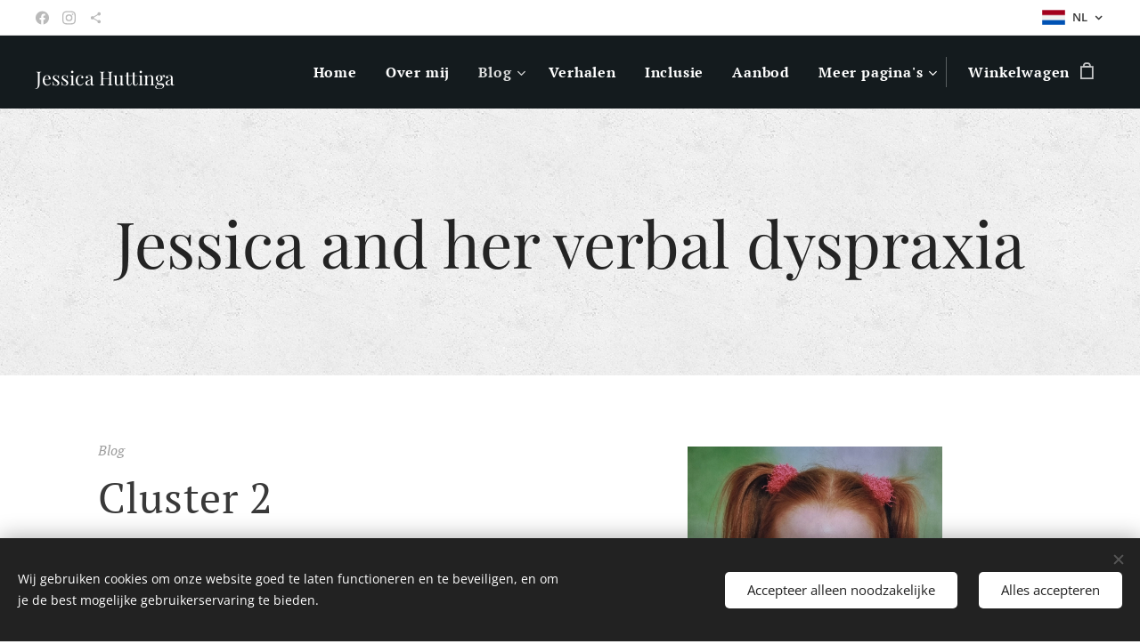

--- FILE ---
content_type: text/html; charset=UTF-8
request_url: https://www.jessicahuttinga.com/cluster-2/
body_size: 25413
content:
<!DOCTYPE html>
<html class="no-js" prefix="og: https://ogp.me/ns#" lang="nl">
<head><link rel="preconnect" href="https://duyn491kcolsw.cloudfront.net" crossorigin><link rel="preconnect" href="https://fonts.gstatic.com" crossorigin><meta charset="utf-8"><link rel="icon" href="https://duyn491kcolsw.cloudfront.net/files/2d/2di/2div3h.svg?ph=bf570f7b03" type="image/svg+xml" sizes="any"><link rel="icon" href="https://duyn491kcolsw.cloudfront.net/files/07/07f/07fzq8.svg?ph=bf570f7b03" type="image/svg+xml" sizes="16x16"><link rel="icon" href="https://duyn491kcolsw.cloudfront.net/files/1j/1j3/1j3767.ico?ph=bf570f7b03"><link rel="apple-touch-icon" href="https://duyn491kcolsw.cloudfront.net/files/1j/1j3/1j3767.ico?ph=bf570f7b03"><link rel="icon" href="https://duyn491kcolsw.cloudfront.net/files/1j/1j3/1j3767.ico?ph=bf570f7b03">
    <meta http-equiv="X-UA-Compatible" content="IE=edge">
    <title>Cluster 2 :: Jessica Huttinga</title>
    <meta name="viewport" content="width=device-width,initial-scale=1">
    <meta name="msapplication-tap-highlight" content="no">
    
    <link href="https://duyn491kcolsw.cloudfront.net/files/0r/0rk/0rklmm.css?ph=bf570f7b03" media="print" rel="stylesheet">
    <link href="https://duyn491kcolsw.cloudfront.net/files/2e/2e5/2e5qgh.css?ph=bf570f7b03" media="screen and (min-width:100000em)" rel="stylesheet" data-type="cq" disabled>
    <link rel="stylesheet" href="https://duyn491kcolsw.cloudfront.net/files/45/45b/45boco.css?ph=bf570f7b03"><link rel="stylesheet" href="https://duyn491kcolsw.cloudfront.net/files/4e/4er/4ersdq.css?ph=bf570f7b03" media="screen and (min-width:37.5em)"><link rel="stylesheet" href="https://duyn491kcolsw.cloudfront.net/files/2v/2vp/2vpyx8.css?ph=bf570f7b03" data-wnd_color_scheme_file=""><link rel="stylesheet" href="https://duyn491kcolsw.cloudfront.net/files/34/34q/34qmjb.css?ph=bf570f7b03" data-wnd_color_scheme_desktop_file="" media="screen and (min-width:37.5em)" disabled=""><link rel="stylesheet" href="https://duyn491kcolsw.cloudfront.net/files/1m/1m7/1m74e0.css?ph=bf570f7b03" data-wnd_additive_color_file=""><link rel="stylesheet" href="https://duyn491kcolsw.cloudfront.net/files/1r/1rx/1rxrhj.css?ph=bf570f7b03" data-wnd_typography_file=""><link rel="stylesheet" href="https://duyn491kcolsw.cloudfront.net/files/19/196/196wl1.css?ph=bf570f7b03" data-wnd_typography_desktop_file="" media="screen and (min-width:37.5em)" disabled=""><script>(()=>{let e=!1;const t=()=>{if(!e&&window.innerWidth>=600){for(let e=0,t=document.querySelectorAll('head > link[href*="css"][media="screen and (min-width:37.5em)"]');e<t.length;e++)t[e].removeAttribute("disabled");e=!0}};t(),window.addEventListener("resize",t),"container"in document.documentElement.style||fetch(document.querySelector('head > link[data-type="cq"]').getAttribute("href")).then((e=>{e.text().then((e=>{const t=document.createElement("style");document.head.appendChild(t),t.appendChild(document.createTextNode(e)),import("https://duyn491kcolsw.cloudfront.net/client/js.polyfill/container-query-polyfill.modern.js").then((()=>{let e=setInterval((function(){document.body&&(document.body.classList.add("cq-polyfill-loaded"),clearInterval(e))}),100)}))}))}))})()</script>
<link rel="preload stylesheet" href="https://duyn491kcolsw.cloudfront.net/files/2m/2m8/2m8msc.css?ph=bf570f7b03" as="style"><meta name="description" content="In deze blog neem ik je mee in mijn verhaal, over de overstap naar het speciaal onderwijs in groep 2 in Groningen. Het was een plek waar iedereen gelijk werd behandeld en ik niet 'anders' werd beschouwd. Ik kreeg de nodige ondersteuning die ik op dat moment ook nodig had, om mijzelf helemaal te kunnen ontwikkelen op mijn eigen tempo...."><meta name="keywords" content=""><meta name="generator" content="Webnode 2"><meta name="apple-mobile-web-app-capable" content="no"><meta name="apple-mobile-web-app-status-bar-style" content="black"><meta name="format-detection" content="telephone=no">

<meta property="og:url" content="https://www.jessicahuttinga.com/cluster-2/"><meta property="og:title" content="Cluster 2 :: Jessica Huttinga"><meta property="og:type" content="article"><meta property="og:description" content="In deze blog neem ik je mee in mijn verhaal, over de overstap naar het speciaal onderwijs in groep 2 in Groningen. Het was een plek waar iedereen gelijk werd behandeld en ik niet 'anders' werd beschouwd. Ik kreeg de nodige ondersteuning die ik op dat moment ook nodig had, om mijzelf helemaal te kunnen ontwikkelen op mijn eigen tempo...."><meta property="og:site_name" content="Jessica Huttinga"><meta property="og:image" content="https://bf570f7b03.clvaw-cdnwnd.com/5bb22628b41bbc1d541e3c7d331c90ff/200004078-77c3877c3a/700/75-2.png?ph=bf570f7b03"><meta property="og:article:published_time" content="2026-01-15T00:00:00+0100"><meta name="robots" content="index,follow"><link rel="canonical" href="https://www.jessicahuttinga.com/cluster-2/"><script>window.checkAndChangeSvgColor=function(c){try{var a=document.getElementById(c);if(a){c=[["border","borderColor"],["outline","outlineColor"],["color","color"]];for(var h,b,d,f=[],e=0,m=c.length;e<m;e++)if(h=window.getComputedStyle(a)[c[e][1]].replace(/\s/g,"").match(/^rgb[a]?\(([0-9]{1,3}),([0-9]{1,3}),([0-9]{1,3})/i)){b="";for(var g=1;3>=g;g++)b+=("0"+parseInt(h[g],10).toString(16)).slice(-2);"0"===b.charAt(0)&&(d=parseInt(b.substr(0,2),16),d=Math.max(16,d),b=d.toString(16)+b.slice(-4));f.push(c[e][0]+"="+b)}if(f.length){var k=a.getAttribute("data-src"),l=k+(0>k.indexOf("?")?"?":"&")+f.join("&");a.src!=l&&(a.src=l,a.outerHTML=a.outerHTML)}}}catch(n){}};</script></head>
<body class="l wt-blog ac-h ac-i ac-n l-default l-d-none b-btn-sq b-btn-s-m b-btn-dn b-btn-bw-1 img-d-n img-t-u img-h-n line-solid b-e-ds lbox-d c-s-s  hb-on  wnd-fe wnd-multilang  wnd-eshop"><noscript>
				<iframe
				 src="https://www.googletagmanager.com/ns.html?id=GTM-542MMSL"
				 height="0"
				 width="0"
				 style="display:none;visibility:hidden"
				 >
				 </iframe>
			</noscript>

<div class="wnd-page l-page cs-gray ac-141b1e ac-dark t-t-fs-m t-t-fw-m t-t-sp-n t-t-d-n t-s-fs-s t-s-fw-m t-s-sp-n t-s-d-n t-p-fs-s t-p-fw-m t-p-sp-n t-h-fs-s t-h-fw-m t-h-sp-n t-bq-fs-s t-bq-fw-m t-bq-sp-n t-bq-d-l t-btn-fw-l t-nav-fw-s t-pd-fw-s t-nav-tt-n">
    <div class="l-w t cf t-08">
        <div class="l-bg cf">
            <div class="s-bg-l">
                
                
            </div>
        </div>
        <header class="l-h cf">
            <div class="sw cf">
	<div class="sw-c cf"><section class="s s-hb cf sc-w   wnd-w-max wnd-hbl-on wnd-hbs-on">
	<div class="s-w cf">
		<div class="s-o cf">
			<div class="s-bg cf">
                <div class="s-bg-l">
                    
                    
                </div>
			</div>
			<div class="s-c">
                <div class="s-hb-c cf">
                    <div class="hb-si">
                        <div class="si">
    <div class="si-c"><a href="https://www.facebook.com/jessicahuttinga/?show_switched_toast=0&amp;show_invite_to_follow=0&amp;show_switched_tooltip=0&amp;show_podcast_settings=0&amp;show_community_transition=0&amp;show_community_review_changes=0&amp;show_follower_visibility_disclosure=0" target="_blank" rel="noreferrer" title="Facebook"><svg xmlns="https://www.w3.org/2000/svg" viewBox="0 0 24 24" height="18px" width="18px"><path d="M24 12.073c0-6.627-5.373-12-12-12s-12 5.373-12 12c0 5.99 4.388 10.954 10.125 11.854v-8.385H7.078v-3.47h3.047V9.43c0-3.007 1.792-4.669 4.533-4.669 1.312 0 2.686.235 2.686.235v2.953H15.83c-1.491 0-1.956.925-1.956 1.874v2.25h3.328l-.532 3.47h-2.796v8.385C19.612 23.027 24 18.062 24 12.073z" fill="#bebebe"></path></svg></a><a href="https://www.instagram.com/jessicahuttinga/" target="_blank" rel="noreferrer" title="Instagram"><svg viewBox="0 0 24 24" xmlns="https://www.w3.org/2000/svg" height="18px" width="18px"><path d="M12 0C8.74 0 8.333.015 7.053.072 5.775.132 4.905.333 4.14.63c-.789.306-1.459.717-2.126 1.384S.935 3.35.63 4.14C.333 4.905.131 5.775.072 7.053.012 8.333 0 8.74 0 12s.015 3.667.072 4.947c.06 1.277.261 2.148.558 2.913a5.885 5.885 0 001.384 2.126A5.868 5.868 0 004.14 23.37c.766.296 1.636.499 2.913.558C8.333 23.988 8.74 24 12 24s3.667-.015 4.947-.072c1.277-.06 2.148-.262 2.913-.558a5.898 5.898 0 002.126-1.384 5.86 5.86 0 001.384-2.126c.296-.765.499-1.636.558-2.913.06-1.28.072-1.687.072-4.947s-.015-3.667-.072-4.947c-.06-1.277-.262-2.149-.558-2.913a5.89 5.89 0 00-1.384-2.126A5.847 5.847 0 0019.86.63c-.765-.297-1.636-.499-2.913-.558C15.667.012 15.26 0 12 0zm0 2.16c3.203 0 3.585.016 4.85.071 1.17.055 1.805.249 2.227.415.562.217.96.477 1.382.896.419.42.679.819.896 1.381.164.422.36 1.057.413 2.227.057 1.266.07 1.646.07 4.85s-.015 3.585-.074 4.85c-.061 1.17-.256 1.805-.421 2.227a3.81 3.81 0 01-.899 1.382 3.744 3.744 0 01-1.38.896c-.42.164-1.065.36-2.235.413-1.274.057-1.649.07-4.859.07-3.211 0-3.586-.015-4.859-.074-1.171-.061-1.816-.256-2.236-.421a3.716 3.716 0 01-1.379-.899 3.644 3.644 0 01-.9-1.38c-.165-.42-.359-1.065-.42-2.235-.045-1.26-.061-1.649-.061-4.844 0-3.196.016-3.586.061-4.861.061-1.17.255-1.814.42-2.234.21-.57.479-.96.9-1.381.419-.419.81-.689 1.379-.898.42-.166 1.051-.361 2.221-.421 1.275-.045 1.65-.06 4.859-.06l.045.03zm0 3.678a6.162 6.162 0 100 12.324 6.162 6.162 0 100-12.324zM12 16c-2.21 0-4-1.79-4-4s1.79-4 4-4 4 1.79 4 4-1.79 4-4 4zm7.846-10.405a1.441 1.441 0 01-2.88 0 1.44 1.44 0 012.88 0z" fill="#bebebe"></path></svg></a><a href="https://jessica.huttinga@hotmail.com" target="_blank" rel="noreferrer" title="https://jessica.huttinga@hotmail.com"><svg xmlns="https://www.w3.org/2000/svg" height="18px" viewBox="0 0 24 24" width="18px" fill="#000000"><path d="M18 16.08c-.76 0-1.44.3-1.96.77L8.91 12.7c.05-.23.09-.46.09-.7s-.04-.47-.09-.7l7.05-4.11c.54.5 1.25.81 2.04.81 1.66 0 3-1.34 3-3s-1.34-3-3-3-3 1.34-3 3c0 .24.04.47.09.7L8.04 9.81C7.5 9.31 6.79 9 6 9c-1.66 0-3 1.34-3 3s1.34 3 3 3c.79 0 1.5-.31 2.04-.81l7.12 4.16c-.05.21-.08.43-.08.65 0 1.61 1.31 2.92 2.92 2.92 1.61 0 2.92-1.31 2.92-2.92s-1.31-2.92-2.92-2.92z" fill="#bebebe"></path></svg></a></div>
</div>
                    </div>
                    <div class="hb-ci">
                        
                    </div>
                    <div class="hb-ccy">
                        
                    </div>
                    <div class="hb-lang">
                        <div class="hbl">
    <div class="hbl-c">
        <span class="hbl-a">
            <span class="hbl-a-t">
                <span class="lang-nl">nl</span>
            </span>
        </span>
        <div class="hbl-i lang-items">
            <ul class="hbl-i-l">
                <li selected>
                    <span class="lang-nl">nl</span>
                </li><li>
                    <a href="/de/"><span class="lang-de">de</span></a>
                </li>
            </ul>
        </div>
    </div>
</div>
                    </div>
                </div>
			</div>
		</div>
	</div>
</section><section data-space="true" class="s s-hn s-hn-default wnd-mt-classic wnd-na-c logo-classic sc-ac  sc-a wnd-w-max wnd-nh-m hm-hidden  wnd-nav-sticky menu-default">
	<div class="s-w">
		<div class="s-o">

			<div class="s-bg">
                <div class="s-bg-l">
                    
                    
                </div>
			</div>

			<div class="h-w h-f wnd-fixed">

				<div class="n-l">
					<div class="s-c menu-nav">
						<div class="logo-block">
							<div class="b b-l logo logo-default logo-nb playfair-display wnd-logo-with-text logo-36 b-ls-s">
	<div class="b-l-c logo-content">
		<a class="b-l-link logo-link" href="/home/">

			

			

			<div class="b-l-br logo-br"></div>

			<div class="b-l-text logo-text-wrapper">
				<div class="b-l-text-w logo-text">
					<span class="b-l-text-c logo-text-cell"><font class="wnd-font-size-60"><font>Jessica Huttinga</font></font></span>
				</div>
			</div>

		</a>
	</div>
</div>
						</div>

						<div id="menu-slider">
							<div id="menu-block">
								<nav id="menu"><div class="menu-font menu-wrapper">
	<a href="#" class="menu-close" rel="nofollow" title="Close Menu"></a>
	<ul role="menubar" aria-label="Menu" class="level-1">
		<li role="none" class="wnd-homepage">
			<a class="menu-item" role="menuitem" href="/home/"><span class="menu-item-text">Home</span></a>
			
		</li><li role="none">
			<a class="menu-item" role="menuitem" href="/jessica/"><span class="menu-item-text">Over mij</span></a>
			
		</li><li role="none" class="wnd-active-path wnd-with-submenu">
			<a class="menu-item" role="menuitem" href="/blog2/"><span class="menu-item-text">Blog</span></a>
			<ul role="menubar" aria-label="Menu" class="level-2">
		<li role="none">
			<a class="menu-item" role="menuitem" href="/baby/"><span class="menu-item-text">Mijn baby/peutertijd</span></a>
			
		</li><li role="none">
			<a class="menu-item" role="menuitem" href="/de-weg-naar-de-diagnose/"><span class="menu-item-text">De weg naar de diagnose</span></a>
			
		</li><li role="none">
			<a class="menu-item" role="menuitem" href="/regulier-1/"><span class="menu-item-text">Regulier onderwijs</span></a>
			
		</li><li role="none" class="wnd-active wnd-active-path">
			<a class="menu-item" role="menuitem" href="/cluster-2/"><span class="menu-item-text">Cluster 2</span></a>
			
		</li><li role="none">
			<a class="menu-item" role="menuitem" href="/logopedie/"><span class="menu-item-text">Logopedie</span></a>
			
		</li><li role="none">
			<a class="menu-item" role="menuitem" href="/voort/"><span class="menu-item-text">Voortgezet onderwijs</span></a>
			
		</li><li role="none">
			<a class="menu-item" role="menuitem" href="/mbo2/"><span class="menu-item-text">Mbo</span></a>
			
		</li><li role="none">
			<a class="menu-item" role="menuitem" href="/sociale-werkvoorziening/"><span class="menu-item-text">Sociale werkvoorziening</span></a>
			
		</li><li role="none">
			<a class="menu-item" role="menuitem" href="/overige-onderwerpen/"><span class="menu-item-text">Overige onderwerpen</span></a>
			
		</li>
	</ul>
		</li><li role="none">
			<a class="menu-item" role="menuitem" href="/verhalen/"><span class="menu-item-text">Verhalen</span></a>
			
		</li><li role="none">
			<a class="menu-item" role="menuitem" href="/nieuwe-blog2/"><span class="menu-item-text">Inclusie</span></a>
			
		</li><li role="none">
			<a class="menu-item" role="menuitem" href="/aanbod2/"><span class="menu-item-text">Aanbod</span></a>
			
		</li><li role="none">
			<a class="menu-item" role="menuitem" href="/samen/"><span class="menu-item-text">Samenwerkingen</span></a>
			
		</li><li role="none">
			<a class="menu-item" role="menuitem" href="/online-winkel/"><span class="menu-item-text">Webshop</span></a>
			
		</li><li role="none">
			<a class="menu-item" role="menuitem" href="/c/"><span class="menu-item-text">Contact</span></a>
			
		</li>
	</ul>
	<span class="more-text">Meer pagina's</span>
</div></nav>
							</div>
						</div>

						<div class="cart-and-mobile">
							
							<div class="cart cf">
	<div class="cart-content">
		<a href="/cart/">
			<div class="cart-content-link">
				<div class="cart-text"><span>Winkelwagen</span></div>
				<div class="cart-piece-count" data-count="0" data-wnd_cart_part="count">0</div>
				<div class="cart-piece-text" data-wnd_cart_part="text"></div>
				<div class="cart-price" data-wnd_cart_part="price">0,00 €</div>
			</div>
		</a>
	</div>
</div>

							<div id="menu-mobile">
								<a href="#" id="menu-submit"><span></span>Menu</a>
							</div>
						</div>

					</div>
				</div>

			</div>

		</div>
	</div>
</section></div>
</div>
        </header>
        <main class="l-m cf">
            <div class="sw cf">
	<div class="sw-c cf"><section class="s s-hm s-hm-hidden wnd-h-hidden cf sc-w   hn-default"></section><section class="s s-hc s-hc-claim cf sc-ml wnd-background-pattern  wnd-w-default wnd-s-normal wnd-hh-auto wnd-p-cc">
	<div class="s-w cf">
		<div class="s-o cf">
			<div class="s-bg cf">
                <div class="s-bg-l wnd-background-pattern  bgpos-center-center bgatt-scroll" style="background-image:url('https://duyn491kcolsw.cloudfront.net/files/4c/4cc/4cc0gu.png?ph=bf570f7b03')">
                    
                    
                </div>
			</div>
			<div class="s-c cf">
				<div class="s-hc-c">
					<h1 class="s-hc-claim claim i-a"><span class="sit b claim-default claim-nb playfair-display claim-72">
	<span class="sit-w"><span class="sit-c">Jessica and her verbal dyspraxia</span></span>
</span></h1>
				</div>
			</div>
		</div>
	</div>
</section><section class="s s-basic cf sc-w   wnd-w-default wnd-s-normal wnd-h-auto">
	<div class="s-w cf">
		<div class="s-o s-fs cf">
			<div class="s-bg cf">
				<div class="s-bg-l">
                    
					
				</div>
			</div>
			<div class="s-c s-fs cf">
				<div class="ez cf">
	<div class="ez-c"><div class="cw cf">
	<div class="cw-c cf"><div class="c cf" style="width:50%;">
	<div class="c-c cf"><div class="b b-text cf">
	<div class="b-c b-text-c b-s b-s-t60 b-s-b60 b-cs cf"><h3><em>Blog</em></h3><div><h1 class="wnd-align-left">Cluster 2</h1></div><p>In deze blog neem ik je mee in mijn verhaal, over de overstap naar het speciaal onderwijs in groep 2 in Groningen. Het was een plek waar iedereen gelijk werd behandeld en ik niet 'anders' werd beschouwd.
 Ik kreeg de nodige ondersteuning die ik op dat moment ook nodig had, om mijzelf helemaal te kunnen ontwikkelen op mijn eigen tempo.</p><p>De leerkrachten en begeleiders waren geduldig en begrepen precies wat ik nodig had. Elke ochtend stapte ik met heel veel plezier in het schoolbusje, wetende dat ik gewoon mezelf kon zijn. Dankzij de goede ondersteuning boekte ik al vrij snel vooruitgang, ondanks de spraakuitdagingen die ik had.</p><p>In groep 4 hoorde ik dat ik 'te goed' was geworden voor het cluster 2 onderwijs. Mijn vooruitgang was zo groot, dat de leerkrachten vonden dat ik terug kon naar het regulier onderwijs. Na de zomervakantie begon ik weer op mijn 'oude' basisschool.&nbsp; Hoe dat verliep, lees je hier!</p>
</div>
</div></div>
</div><div class="c cf" style="width:50%;">
	<div class="c-c cf"><div class="gal-app b-gal b b-s" id="wnd_PhotoGalleryBlock_95221768326170435" data-content="{&quot;variant&quot;:&quot;slideshow&quot;,&quot;gridCount&quot;:4,&quot;id&quot;:&quot;wnd_PhotoGalleryBlock_95221768326170435&quot;,&quot;items&quot;:[{&quot;id&quot;:200004078,&quot;title&quot;:&quot;&quot;,&quot;orientation&quot;:&quot;portrait&quot;,&quot;aspectRatio&quot;:&quot;4:5&quot;,&quot;size&quot;:{&quot;width&quot;:1080,&quot;height&quot;:1350},&quot;img&quot;:{&quot;mimeType&quot;:&quot;image/png&quot;,&quot;src&quot;:&quot;https://bf570f7b03.clvaw-cdnwnd.com/5bb22628b41bbc1d541e3c7d331c90ff/200004078-77c3877c3a/75-2.png?ph=bf570f7b03&quot;},&quot;sources&quot;:[{&quot;mimeType&quot;:&quot;image/png&quot;,&quot;sizes&quot;:[{&quot;width&quot;:360,&quot;height&quot;:450,&quot;src&quot;:&quot;https://bf570f7b03.clvaw-cdnwnd.com/5bb22628b41bbc1d541e3c7d331c90ff/200004078-77c3877c3a/450/75-2.png?ph=bf570f7b03&quot;},{&quot;width&quot;:560,&quot;height&quot;:700,&quot;src&quot;:&quot;https://bf570f7b03.clvaw-cdnwnd.com/5bb22628b41bbc1d541e3c7d331c90ff/200004078-77c3877c3a/700/75-2.png?ph=bf570f7b03&quot;},{&quot;width&quot;:1080,&quot;height&quot;:1350,&quot;src&quot;:&quot;https://bf570f7b03.clvaw-cdnwnd.com/5bb22628b41bbc1d541e3c7d331c90ff/200004078-77c3877c3a/75-2.png?ph=bf570f7b03&quot;}]},{&quot;mimeType&quot;:&quot;image/webp&quot;,&quot;sizes&quot;:[{&quot;width&quot;:360,&quot;height&quot;:450,&quot;src&quot;:&quot;https://bf570f7b03.clvaw-cdnwnd.com/5bb22628b41bbc1d541e3c7d331c90ff/200004079-dfe17dfe19/450/75-1.webp?ph=bf570f7b03&quot;},{&quot;width&quot;:560,&quot;height&quot;:700,&quot;src&quot;:&quot;https://bf570f7b03.clvaw-cdnwnd.com/5bb22628b41bbc1d541e3c7d331c90ff/200004079-dfe17dfe19/700/75-1.webp?ph=bf570f7b03&quot;},{&quot;width&quot;:1080,&quot;height&quot;:1350,&quot;src&quot;:&quot;https://bf570f7b03.clvaw-cdnwnd.com/5bb22628b41bbc1d541e3c7d331c90ff/200004079-dfe17dfe19/75-1.webp?ph=bf570f7b03&quot;}]}]}]}">
</div></div>
</div></div>
</div><div class="b b-s b-hr-line line-auto">
    <hr class="line-style line-color">
</div><div class="blog blog-feed perex-crop grid b grid-2">
	<div class="blog-wrapper">
		<div class="blog-container">
			<article class="item">
				<div class="item-wrapper">
					<div class="item-media"><a href="/l/wel-of-niet-naar-het-speciaal-onderwijs/"><div class="b-tb wnd-orientation-portrait" id="wnd_ThumbnailBlock_7h7ggg83rcg000000000000000">
    <picture><source type="image/webp" srcset="https://bf570f7b03.clvaw-cdnwnd.com/5bb22628b41bbc1d541e3c7d331c90ff/200002858-6513c6513f/450/304194695_410302704566782_6753969011832181112_n%20%281%29.webp?ph=bf570f7b03 253w, https://bf570f7b03.clvaw-cdnwnd.com/5bb22628b41bbc1d541e3c7d331c90ff/200002858-6513c6513f/700/304194695_410302704566782_6753969011832181112_n%20%281%29.webp?ph=bf570f7b03 394w, https://bf570f7b03.clvaw-cdnwnd.com/5bb22628b41bbc1d541e3c7d331c90ff/200002858-6513c6513f/304194695_410302704566782_6753969011832181112_n%20%281%29.webp?ph=bf570f7b03 540w" sizes="(min-width: 768px) calc(100vw * 0.4), (min-width: 320px) calc(100vw * 0.5), 100vw" ><img src="https://bf570f7b03.clvaw-cdnwnd.com/5bb22628b41bbc1d541e3c7d331c90ff/200002857-5a2d05a2d2/304194695_410302704566782_6753969011832181112_n%20%281%29.jpeg?ph=bf570f7b03" alt="" width="540" height="960" loading="lazy" ></picture>
</div></a></div>
					<div class="item-content">
						<div class="item-head">
							<h2><a href="/l/wel-of-niet-naar-het-speciaal-onderwijs/"><div class="ld">
	<span class="ld-c">Wel of niet naar het speciaal onderwijs</span>
</div></a></h2>
							<div class="item-date"><div class="ld">
	<span class="ld-c">31-08-2022</span>
</div></div>
						</div>
						<div class="item-perex"><div class="perex">
	<div class="perex-content"><p>Deze vraag heb ik al vaker gekregen en dat is natuurlijk ook heel erg begrijpelijk. Moet ik mijn kind wel of niet naar het speciale onderwijs laten gaan of kan hij of zij ook gewoon met een arrangement op het reguliere onderwijs meekomen? Zelf heb ik zowel met het speciaal onderwijs als ook met een arrangement op het reguliere onderwijs ervaring....</p></div>
</div></div>
					</div>
				</div>
			</article><article class="item">
				<div class="item-wrapper">
					<div class="item-media"><a href="/l/mooiste-herinnering-aan-de-tine-marcusschool2/"><div class="b-tb wnd-orientation-portrait" id="wnd_ThumbnailBlock_4lcmqmr80mp000000000000000">
    <picture><source type="image/webp" srcset="https://bf570f7b03.clvaw-cdnwnd.com/5bb22628b41bbc1d541e3c7d331c90ff/200002820-4624f46252/450/470471555_900401155540934_2845188354507058898_n.webp?ph=bf570f7b03 254w, https://bf570f7b03.clvaw-cdnwnd.com/5bb22628b41bbc1d541e3c7d331c90ff/200002820-4624f46252/700/470471555_900401155540934_2845188354507058898_n.webp?ph=bf570f7b03 394w, https://bf570f7b03.clvaw-cdnwnd.com/5bb22628b41bbc1d541e3c7d331c90ff/200002820-4624f46252/470471555_900401155540934_2845188354507058898_n.webp?ph=bf570f7b03 541w" sizes="(min-width: 768px) calc(100vw * 0.4), (min-width: 320px) calc(100vw * 0.5), 100vw" ><img src="https://bf570f7b03.clvaw-cdnwnd.com/5bb22628b41bbc1d541e3c7d331c90ff/200002819-2e1f22e1f5/470471555_900401155540934_2845188354507058898_n.jpeg?ph=bf570f7b03" alt="" width="541" height="960" loading="lazy" ></picture>
</div></a></div>
					<div class="item-content">
						<div class="item-head">
							<h2><a href="/l/mooiste-herinnering-aan-de-tine-marcusschool2/"><div class="ld">
	<span class="ld-c">Mooiste herinnering aan de Tine Marcusschool</span>
</div></a></h2>
							<div class="item-date"><div class="ld">
	<span class="ld-c">04-07-2021</span>
</div></div>
						</div>
						<div class="item-perex"><div class="perex">
	<div class="perex-content"><p>Op de Tine Marcusschool hadden we het thema voorleesweek. We kregen de opdracht om het verhaal van de bril af te maken. We kregen een stukje van het verhaal al op papier en moesten zelf verzinnen hoe het af zou lopen. Zelf hou ik erg van verhaaltjes maken en schrijven, ik was daarom helemaal enthousiast en begon gelijk.</p></div>
</div></div>
					</div>
				</div>
			</article><article class="item">
				<div class="item-wrapper">
					<div class="item-media"><a href="/l/eind-groep-4-deel-22/"><div class="b-tb wnd-orientation-portrait" id="wnd_ThumbnailBlock_1viivu4j01lo00000000000000">
    <picture><source type="image/webp" srcset="https://bf570f7b03.clvaw-cdnwnd.com/5bb22628b41bbc1d541e3c7d331c90ff/200002818-1807e18080/450/204696478_128992386015152_1965148735031594363_n%20%281%29.webp?ph=bf570f7b03 252w, https://bf570f7b03.clvaw-cdnwnd.com/5bb22628b41bbc1d541e3c7d331c90ff/200002818-1807e18080/700/204696478_128992386015152_1965148735031594363_n%20%281%29.webp?ph=bf570f7b03 392w, https://bf570f7b03.clvaw-cdnwnd.com/5bb22628b41bbc1d541e3c7d331c90ff/200002818-1807e18080/204696478_128992386015152_1965148735031594363_n%20%281%29.webp?ph=bf570f7b03 538w" sizes="(min-width: 768px) calc(100vw * 0.4), (min-width: 320px) calc(100vw * 0.5), 100vw" ><img src="https://bf570f7b03.clvaw-cdnwnd.com/5bb22628b41bbc1d541e3c7d331c90ff/200002817-46b2146b22/204696478_128992386015152_1965148735031594363_n%20%281%29.jpeg?ph=bf570f7b03" alt="" width="538" height="960" loading="lazy" ></picture>
</div></a></div>
					<div class="item-content">
						<div class="item-head">
							<h2><a href="/l/eind-groep-4-deel-22/"><div class="ld">
	<span class="ld-c">Eind groep 4 deel 2</span>
</div></a></h2>
							<div class="item-date"><div class="ld">
	<span class="ld-c">27-06-2021</span>
</div></div>
						</div>
						<div class="item-perex"><div class="perex">
	<div class="perex-content"><p>Het afgelopen jaar heb ik extra logopedie gehad die gericht was op de verbetering van de verstaanbaarheid. De articulatie was hierdoor verbeterd maar was nog steeds onvoldoende in vergelijking met leeftijdsgenoten.</p></div>
</div></div>
					</div>
				</div>
			</article><article class="item">
				<div class="item-wrapper">
					<div class="item-media"><a href="/l/eind-groep-4-deel-12/"><div class="b-tb wnd-orientation-portrait" id="wnd_ThumbnailBlock_7479di5u1b3000000000000000">
    <picture><source type="image/webp" srcset="https://bf570f7b03.clvaw-cdnwnd.com/5bb22628b41bbc1d541e3c7d331c90ff/200002816-4e5b74e5b9/450/202366536_126150152966042_3454561282625420760_n%20%281%29.webp?ph=bf570f7b03 252w, https://bf570f7b03.clvaw-cdnwnd.com/5bb22628b41bbc1d541e3c7d331c90ff/200002816-4e5b74e5b9/700/202366536_126150152966042_3454561282625420760_n%20%281%29.webp?ph=bf570f7b03 392w, https://bf570f7b03.clvaw-cdnwnd.com/5bb22628b41bbc1d541e3c7d331c90ff/200002816-4e5b74e5b9/202366536_126150152966042_3454561282625420760_n%20%281%29.webp?ph=bf570f7b03 537w" sizes="(min-width: 768px) calc(100vw * 0.4), (min-width: 320px) calc(100vw * 0.5), 100vw" ><img src="https://bf570f7b03.clvaw-cdnwnd.com/5bb22628b41bbc1d541e3c7d331c90ff/200002815-7c2ac7c2ae/202366536_126150152966042_3454561282625420760_n%20%281%29.jpeg?ph=bf570f7b03" alt="" width="537" height="960" loading="lazy" ></picture>
</div></a></div>
					<div class="item-content">
						<div class="item-head">
							<h2><a href="/l/eind-groep-4-deel-12/"><div class="ld">
	<span class="ld-c">Eind groep 4 deel 1</span>
</div></a></h2>
							<div class="item-date"><div class="ld">
	<span class="ld-c">20-06-2021</span>
</div></div>
						</div>
						<div class="item-perex"><div class="perex">
	<div class="perex-content"><p>Mijn moeder moest op school komen voor een gesprek. Mijn moeder dacht dat ik iets had gedaan waarom ze naar school moest komen, maar in tegen deel. De leraren hadden mij in de commissie van begeleiding (cvb) besproken en stelden vast dat ik te goed was voor het cluster 2 onderwijs.</p></div>
</div></div>
					</div>
				</div>
			</article><article class="item">
				<div class="item-wrapper">
					<div class="item-media"><a href="/l/gebarentaal2/"><div class="b-tb wnd-orientation-portrait" id="wnd_ThumbnailBlock_54et4uuakbq000000000000000">
    <picture><source type="image/webp" srcset="https://bf570f7b03.clvaw-cdnwnd.com/5bb22628b41bbc1d541e3c7d331c90ff/200002814-bdb87bdb89/450/201194695_124851623095895_730512413892087111_n%20%281%29.webp?ph=bf570f7b03 250w, https://bf570f7b03.clvaw-cdnwnd.com/5bb22628b41bbc1d541e3c7d331c90ff/200002814-bdb87bdb89/700/201194695_124851623095895_730512413892087111_n%20%281%29.webp?ph=bf570f7b03 389w, https://bf570f7b03.clvaw-cdnwnd.com/5bb22628b41bbc1d541e3c7d331c90ff/200002814-bdb87bdb89/201194695_124851623095895_730512413892087111_n%20%281%29.webp?ph=bf570f7b03 533w" sizes="(min-width: 768px) calc(100vw * 0.4), (min-width: 320px) calc(100vw * 0.5), 100vw" ><img src="https://bf570f7b03.clvaw-cdnwnd.com/5bb22628b41bbc1d541e3c7d331c90ff/200002813-e081ae081b/201194695_124851623095895_730512413892087111_n%20%281%29.jpeg?ph=bf570f7b03" alt="" width="533" height="960" loading="lazy" ></picture>
</div></a></div>
					<div class="item-content">
						<div class="item-head">
							<h2><a href="/l/gebarentaal2/"><div class="ld">
	<span class="ld-c">Gebarentaal</span>
</div></a></h2>
							<div class="item-date"><div class="ld">
	<span class="ld-c">15-06-2021</span>
</div></div>
						</div>
						<div class="item-perex"><div class="perex">
	<div class="perex-content"><p>Gebaren bij kinderen met ernstige spraak-taalmoeilijkheden krijgen veelal een vorm van Nederlands ondersteund met Gebaren aangeboden (NmG). Hierbij wordt de gesproken taal ondersteund met gebaren. Het geen gezegd wordt, wordt zo "zichtbaar" gemaakt. Het verschil met een gebarentaal is dat de grammatica van de gesproken taal wordt aangehouden. Het...</p></div>
</div></div>
					</div>
				</div>
			</article><article class="item">
				<div class="item-wrapper">
					<div class="item-media"><a href="/l/observatie-deel-22/"><div class="b-tb wnd-orientation-portrait" id="wnd_ThumbnailBlock_i0ahd16ojk800000000000000">
    <picture><source type="image/webp" srcset="https://bf570f7b03.clvaw-cdnwnd.com/5bb22628b41bbc1d541e3c7d331c90ff/200002812-95f0795f0a/450/197313695_122109933370064_55931206725121386_n%20%281%29.webp?ph=bf570f7b03 253w, https://bf570f7b03.clvaw-cdnwnd.com/5bb22628b41bbc1d541e3c7d331c90ff/200002812-95f0795f0a/700/197313695_122109933370064_55931206725121386_n%20%281%29.webp?ph=bf570f7b03 394w, https://bf570f7b03.clvaw-cdnwnd.com/5bb22628b41bbc1d541e3c7d331c90ff/200002812-95f0795f0a/197313695_122109933370064_55931206725121386_n%20%281%29.webp?ph=bf570f7b03 1080w" sizes="(min-width: 768px) calc(100vw * 0.4), (min-width: 320px) calc(100vw * 0.5), 100vw" ><img src="https://bf570f7b03.clvaw-cdnwnd.com/5bb22628b41bbc1d541e3c7d331c90ff/200002811-3dd133dd16/197313695_122109933370064_55931206725121386_n%20%281%29.jpeg?ph=bf570f7b03" alt="" width="1080" height="1918" loading="lazy" ></picture>
</div></a></div>
					<div class="item-content">
						<div class="item-head">
							<h2><a href="/l/observatie-deel-22/"><div class="ld">
	<span class="ld-c">Observatie deel 2</span>
</div></a></h2>
							<div class="item-date"><div class="ld">
	<span class="ld-c">06-06-2021</span>
</div></div>
						</div>
						<div class="item-perex"><div class="perex">
	<div class="perex-content"><p>In plaats van een rapport met cijfers kreeg ik dit als rapport. Zo stond er ook zwart op wit vermeld of ik vooruit ben gegaan.</p></div>
</div></div>
					</div>
				</div>
			</article><article class="item">
				<div class="item-wrapper">
					<div class="item-media"><a href="/l/observatie-deel-12/"><div class="b-tb wnd-orientation-portrait" id="wnd_ThumbnailBlock_3clq5appcfag00000000000000">
    <picture><source type="image/webp" srcset="https://bf570f7b03.clvaw-cdnwnd.com/5bb22628b41bbc1d541e3c7d331c90ff/200002810-c927bc927d/450/196562905_122033246711066_4550713606295838750_n%20%281%29.webp?ph=bf570f7b03 253w, https://bf570f7b03.clvaw-cdnwnd.com/5bb22628b41bbc1d541e3c7d331c90ff/200002810-c927bc927d/700/196562905_122033246711066_4550713606295838750_n%20%281%29.webp?ph=bf570f7b03 394w, https://bf570f7b03.clvaw-cdnwnd.com/5bb22628b41bbc1d541e3c7d331c90ff/200002810-c927bc927d/196562905_122033246711066_4550713606295838750_n%20%281%29.webp?ph=bf570f7b03 1078w" sizes="(min-width: 768px) calc(100vw * 0.4), (min-width: 320px) calc(100vw * 0.5), 100vw" ><img src="https://bf570f7b03.clvaw-cdnwnd.com/5bb22628b41bbc1d541e3c7d331c90ff/200002809-9dea79dea9/196562905_122033246711066_4550713606295838750_n%20%281%29.jpeg?ph=bf570f7b03" alt="" width="1078" height="1915" loading="lazy" ></picture>
</div></a></div>
					<div class="item-content">
						<div class="item-head">
							<h2><a href="/l/observatie-deel-12/"><div class="ld">
	<span class="ld-c">Observatie deel 1</span>
</div></a></h2>
							<div class="item-date"><div class="ld">
	<span class="ld-c">06-06-2021</span>
</div></div>
						</div>
						<div class="item-perex"><div class="perex">
	<div class="perex-content"><p>Op de Tine Marcusschool werd ik vaak geobserveerd. Ik heb o.a. psychodiagnostische onderzoeken, intelligentie onderzoeken, individuele handelingsplannen en een handelsplan voor logopedie gehad.</p></div>
</div></div>
					</div>
				</div>
			</article><article class="item">
				<div class="item-wrapper">
					<div class="item-media"><a href="/l/groep-42/"><div class="b-tb wnd-orientation-portrait" id="wnd_ThumbnailBlock_3q2macnvjbfg00000000000000">
    <picture><source type="image/webp" srcset="https://bf570f7b03.clvaw-cdnwnd.com/5bb22628b41bbc1d541e3c7d331c90ff/200002808-cad6ecad70/450/195982939_121850443396013_6028458116140634149_n%20%281%29.webp?ph=bf570f7b03 254w, https://bf570f7b03.clvaw-cdnwnd.com/5bb22628b41bbc1d541e3c7d331c90ff/200002808-cad6ecad70/700/195982939_121850443396013_6028458116140634149_n%20%281%29.webp?ph=bf570f7b03 395w, https://bf570f7b03.clvaw-cdnwnd.com/5bb22628b41bbc1d541e3c7d331c90ff/200002808-cad6ecad70/195982939_121850443396013_6028458116140634149_n%20%281%29.webp?ph=bf570f7b03 1080w" sizes="(min-width: 768px) calc(100vw * 0.4), (min-width: 320px) calc(100vw * 0.5), 100vw" ><img src="https://bf570f7b03.clvaw-cdnwnd.com/5bb22628b41bbc1d541e3c7d331c90ff/200002807-ad863ad865/195982939_121850443396013_6028458116140634149_n%20%281%29.jpeg?ph=bf570f7b03" alt="" width="1080" height="1912" loading="lazy" ></picture>
</div></a></div>
					<div class="item-content">
						<div class="item-head">
							<h2><a href="/l/groep-42/"><div class="ld">
	<span class="ld-c">Groep 4</span>
</div></a></h2>
							<div class="item-date"><div class="ld">
	<span class="ld-c">05-06-2021</span>
</div></div>
						</div>
						<div class="item-perex"><div class="perex">
	<div class="perex-content"><p>In groep 4 zaten we met ongeveer 15 kinderen in de klas. Er waren meerdere groep 4 klassen maar nooit hele grote. We hadden altijd 3 leraren en elke leraar had zijn eigen groepje zodat elk kind ook aan bod kwam en er niemand tekort gedaan werd. Hierdoor was er genoeg aandacht voor ieder kind.</p></div>
</div></div>
					</div>
				</div>
			</article><article class="item">
				<div class="item-wrapper">
					<div class="item-media"><a href="/l/logopedie3/"><div class="b-tb wnd-orientation-portrait" id="wnd_ThumbnailBlock_3v6s35clm50g00000000000000">
    <picture><source type="image/webp" srcset="https://bf570f7b03.clvaw-cdnwnd.com/5bb22628b41bbc1d541e3c7d331c90ff/200002806-7687d7687f/450/196789754_121537233427334_2268552794614430648_n%20%281%29.webp?ph=bf570f7b03 254w, https://bf570f7b03.clvaw-cdnwnd.com/5bb22628b41bbc1d541e3c7d331c90ff/200002806-7687d7687f/700/196789754_121537233427334_2268552794614430648_n%20%281%29.webp?ph=bf570f7b03 395w, https://bf570f7b03.clvaw-cdnwnd.com/5bb22628b41bbc1d541e3c7d331c90ff/200002806-7687d7687f/196789754_121537233427334_2268552794614430648_n%20%281%29.webp?ph=bf570f7b03 1080w" sizes="(min-width: 768px) calc(100vw * 0.4), (min-width: 320px) calc(100vw * 0.5), 100vw" ><img src="https://bf570f7b03.clvaw-cdnwnd.com/5bb22628b41bbc1d541e3c7d331c90ff/200002805-27f4127f43/196789754_121537233427334_2268552794614430648_n%20%281%29.jpeg?ph=bf570f7b03" alt="" width="1080" height="1915" loading="lazy" ></picture>
</div></a></div>
					<div class="item-content">
						<div class="item-head">
							<h2><a href="/l/logopedie3/"><div class="ld">
	<span class="ld-c">Logopedie</span>
</div></a></h2>
							<div class="item-date"><div class="ld">
	<span class="ld-c">04-06-2021</span>
</div></div>
						</div>
						<div class="item-perex"><div class="perex">
	<div class="perex-content"><p>Op de Tine Marcusschool kreeg ik 2x per week logopedie. De logopedie die ik bij mij in de buurt had stopte toen ik naar de Tine Marcusschool ging. Ik nam mijn logopedie boekje altijd mee als ik logopedie had zodat de logopediste erin kon zetten wat we allemaal gedaan en geoefend hadden. Ook zette mijn moeder er altijd in wat...</p></div>
</div></div>
					</div>
				</div>
			</article><article class="item">
				<div class="item-wrapper">
					<div class="item-media"><a href="/l/groep-32/"><div class="b-tb wnd-orientation-portrait" id="wnd_ThumbnailBlock_u8mvinqqo6800000000000000">
    <picture><source type="image/webp" srcset="https://bf570f7b03.clvaw-cdnwnd.com/5bb22628b41bbc1d541e3c7d331c90ff/200002804-de43bde43d/450/194936931_121201746794216_4210319644326235677_n%20%281%29-5.webp?ph=bf570f7b03 254w, https://bf570f7b03.clvaw-cdnwnd.com/5bb22628b41bbc1d541e3c7d331c90ff/200002804-de43bde43d/700/194936931_121201746794216_4210319644326235677_n%20%281%29-5.webp?ph=bf570f7b03 396w, https://bf570f7b03.clvaw-cdnwnd.com/5bb22628b41bbc1d541e3c7d331c90ff/200002804-de43bde43d/194936931_121201746794216_4210319644326235677_n%20%281%29-5.webp?ph=bf570f7b03 1080w" sizes="(min-width: 768px) calc(100vw * 0.4), (min-width: 320px) calc(100vw * 0.5), 100vw" ><img src="https://bf570f7b03.clvaw-cdnwnd.com/5bb22628b41bbc1d541e3c7d331c90ff/200002803-e7ab7e7ab8/194936931_121201746794216_4210319644326235677_n%20%281%29-7.jpeg?ph=bf570f7b03" alt="" width="1080" height="1911" loading="lazy" ></picture>
</div></a></div>
					<div class="item-content">
						<div class="item-head">
							<h2><a href="/l/groep-32/"><div class="ld">
	<span class="ld-c">Groep 3</span>
</div></a></h2>
							<div class="item-date"><div class="ld">
	<span class="ld-c">03-06-2021</span>
</div></div>
						</div>
						<div class="item-perex"><div class="perex">
	<div class="perex-content"><p>In groep 3 begin je met lezen. Ik heb op de Tine Marcusschool leren lezen met de methode veilig leren lezen. De versie Maan roos vis.</p></div>
</div></div>
					</div>
				</div>
			</article><article class="item">
				<div class="item-wrapper">
					<div class="item-media"><a href="/l/wat-heeft-tos-met-verbale-dyspraxie-te-maken2/"><div class="b-tb wnd-orientation-portrait" id="wnd_ThumbnailBlock_5h8ktm2to8p000000000000000">
    <picture><source type="image/webp" srcset="https://bf570f7b03.clvaw-cdnwnd.com/5bb22628b41bbc1d541e3c7d331c90ff/200002802-2f57e2f581/450/195487389_121114246802966_7830854549767053507_n%20%281%29.webp?ph=bf570f7b03 254w, https://bf570f7b03.clvaw-cdnwnd.com/5bb22628b41bbc1d541e3c7d331c90ff/200002802-2f57e2f581/700/195487389_121114246802966_7830854549767053507_n%20%281%29.webp?ph=bf570f7b03 395w, https://bf570f7b03.clvaw-cdnwnd.com/5bb22628b41bbc1d541e3c7d331c90ff/200002802-2f57e2f581/195487389_121114246802966_7830854549767053507_n%20%281%29.webp?ph=bf570f7b03 1080w" sizes="(min-width: 768px) calc(100vw * 0.4), (min-width: 320px) calc(100vw * 0.5), 100vw" ><img src="https://bf570f7b03.clvaw-cdnwnd.com/5bb22628b41bbc1d541e3c7d331c90ff/200002801-de502de505/195487389_121114246802966_7830854549767053507_n%20%281%29.jpeg?ph=bf570f7b03" alt="" width="1080" height="1913" loading="lazy" ></picture>
</div></a></div>
					<div class="item-content">
						<div class="item-head">
							<h2><a href="/l/wat-heeft-tos-met-verbale-dyspraxie-te-maken2/"><div class="ld">
	<span class="ld-c">Wat heeft TOS met verbale dyspraxie te maken</span>
</div></a></h2>
							<div class="item-date"><div class="ld">
	<span class="ld-c">03-06-2021</span>
</div></div>
						</div>
						<div class="item-perex"><div class="perex">
	<div class="perex-content"><p>De laatste paar weken schreef ik over TOS, maar waarom schreef ik daarover aangezien ik verbale dyspraxie heb. TOS is namelijk niet één ding. Het is een verzamelnaam voor taalproblemen die te maken hebben met informatieverwerking in de hersenen.</p></div>
</div></div>
					</div>
				</div>
			</article><article class="item">
				<div class="item-wrapper">
					<div class="item-media"><a href="/l/waarom-vod-onder-tos-valt/"><div class="b-tb wnd-orientation-portrait" id="wnd_ThumbnailBlock_ehm7moljos200000000000000">
    <picture><source type="image/webp" srcset="https://bf570f7b03.clvaw-cdnwnd.com/5bb22628b41bbc1d541e3c7d331c90ff/200002798-deb5bdeb5c/450/194272447_120775210170203_5516300399049807797_n%20%281%29.webp?ph=bf570f7b03 255w, https://bf570f7b03.clvaw-cdnwnd.com/5bb22628b41bbc1d541e3c7d331c90ff/200002798-deb5bdeb5c/700/194272447_120775210170203_5516300399049807797_n%20%281%29.webp?ph=bf570f7b03 396w, https://bf570f7b03.clvaw-cdnwnd.com/5bb22628b41bbc1d541e3c7d331c90ff/200002798-deb5bdeb5c/194272447_120775210170203_5516300399049807797_n%20%281%29.webp?ph=bf570f7b03 1080w" sizes="(min-width: 768px) calc(100vw * 0.4), (min-width: 320px) calc(100vw * 0.5), 100vw" ><img src="https://bf570f7b03.clvaw-cdnwnd.com/5bb22628b41bbc1d541e3c7d331c90ff/200002797-e0869e086a/194272447_120775210170203_5516300399049807797_n%20%281%29.jpeg?ph=bf570f7b03" alt="" width="1080" height="1907" loading="lazy" ></picture>
</div></a></div>
					<div class="item-content">
						<div class="item-head">
							<h2><a href="/l/waarom-vod-onder-tos-valt/"><div class="ld">
	<span class="ld-c">Waarom VOD onder TOS valt</span>
</div></a></h2>
							<div class="item-date"><div class="ld">
	<span class="ld-c">02-06-2021</span>
</div></div>
						</div>
						<div class="item-perex"><div class="perex">
	<div class="perex-content"><p>Verbale dyspraxie valt onder de taalontwikkelingsstoornissen omdat het direct invloed heeft op de spraak- en taalproductie, ondanks dat er geen onderliggende cognitieve beperking is. Het wordt beschouwd als een motorische spraakstoornis die de spieren en coördinatie beïnvloedt die nodig zijn om klanken, woorden en zinnen correct uit te spreken.</p></div>
</div></div>
					</div>
				</div>
			</article><article class="item">
				<div class="item-wrapper">
					<div class="item-media"><a href="/l/de-overeenkomsten-tussen-tos-en-vod/"><div class="b-tb wnd-orientation-portrait" id="wnd_ThumbnailBlock_ccn0cfsfqoc00000000000000">
    <picture><source type="image/webp" srcset="https://bf570f7b03.clvaw-cdnwnd.com/5bb22628b41bbc1d541e3c7d331c90ff/200002800-8354d8354e/450/194498635_120895480158176_8769511370862550084_n%20%281%29.webp?ph=bf570f7b03 255w, https://bf570f7b03.clvaw-cdnwnd.com/5bb22628b41bbc1d541e3c7d331c90ff/200002800-8354d8354e/700/194498635_120895480158176_8769511370862550084_n%20%281%29.webp?ph=bf570f7b03 396w, https://bf570f7b03.clvaw-cdnwnd.com/5bb22628b41bbc1d541e3c7d331c90ff/200002800-8354d8354e/194498635_120895480158176_8769511370862550084_n%20%281%29.webp?ph=bf570f7b03 1080w" sizes="(min-width: 768px) calc(100vw * 0.4), (min-width: 320px) calc(100vw * 0.5), 100vw" ><img src="https://bf570f7b03.clvaw-cdnwnd.com/5bb22628b41bbc1d541e3c7d331c90ff/200002799-7cb1a7cb1b/194498635_120895480158176_8769511370862550084_n%20%281%29.jpeg?ph=bf570f7b03" alt="" width="1080" height="1907" loading="lazy" ></picture>
</div></a></div>
					<div class="item-content">
						<div class="item-head">
							<h2><a href="/l/de-overeenkomsten-tussen-tos-en-vod/"><div class="ld">
	<span class="ld-c">De overeenkomsten tussen TOS en VOD</span>
</div></a></h2>
							<div class="item-date"><div class="ld">
	<span class="ld-c">02-06-2021</span>
</div></div>
						</div>
						<div class="item-perex"><div class="perex">
	<div class="perex-content"><p>Verbale dyspraxie wordt inderdaad vaak beschouwd als een vorm van Taalontwikkelingsstoornis (TOS), omdat het zowel de taal- als communicatieontwikkeling beïnvloedt.</p></div>
</div></div>
					</div>
				</div>
			</article><article class="item">
				<div class="item-wrapper">
					<div class="item-media"><a href="/l/tos-bij-jong-volwassenen2/"><div class="b-tb wnd-orientation-portrait" id="wnd_ThumbnailBlock_21iv3nml0ksg0000000000000">
    <picture><source type="image/webp" srcset="https://bf570f7b03.clvaw-cdnwnd.com/5bb22628b41bbc1d541e3c7d331c90ff/200002796-811088110c/450/193773427_120450206869370_7073663389044219563_n%20%281%29.webp?ph=bf570f7b03 254w, https://bf570f7b03.clvaw-cdnwnd.com/5bb22628b41bbc1d541e3c7d331c90ff/200002796-811088110c/700/193773427_120450206869370_7073663389044219563_n%20%281%29.webp?ph=bf570f7b03 396w, https://bf570f7b03.clvaw-cdnwnd.com/5bb22628b41bbc1d541e3c7d331c90ff/200002796-811088110c/193773427_120450206869370_7073663389044219563_n%20%281%29.webp?ph=bf570f7b03 1080w" sizes="(min-width: 768px) calc(100vw * 0.4), (min-width: 320px) calc(100vw * 0.5), 100vw" ><img src="https://bf570f7b03.clvaw-cdnwnd.com/5bb22628b41bbc1d541e3c7d331c90ff/200002795-2b83a2b83d/193773427_120450206869370_7073663389044219563_n%20%281%29.jpeg?ph=bf570f7b03" alt="" width="1080" height="1911" loading="lazy" ></picture>
</div></a></div>
					<div class="item-content">
						<div class="item-head">
							<h2><a href="/l/tos-bij-jong-volwassenen2/"><div class="ld">
	<span class="ld-c">TOS bij jong volwassenen</span>
</div></a></h2>
							<div class="item-date"><div class="ld">
	<span class="ld-c">01-06-2021</span>
</div></div>
						</div>
						<div class="item-perex"><div class="perex">
	<div class="perex-content"><p>De meeste kinderen blijven hun hele leven last houden van de gevolgen van hun taalstoornis. Ze ondervinden op latere leeftijd problemen bij de keuze van een studie of het vinden van een baan. De taal- en hieraan gerelateerde leerproblemen hebben tot gevolg dat een jong volwassene met TOS meestal laagopgeleid is. Miscommunicatie, zwakke mondelinge...</p></div>
</div></div>
					</div>
				</div>
			</article><article class="item">
				<div class="item-wrapper">
					<div class="item-media"><a href="/l/onderwijstijd2/"><div class="b-tb wnd-orientation-portrait" id="wnd_ThumbnailBlock_74b0j3afa8a000000000000000">
    <picture><source type="image/webp" srcset="https://bf570f7b03.clvaw-cdnwnd.com/5bb22628b41bbc1d541e3c7d331c90ff/200002794-2e5452e548/450/194331790_120215606892830_6485115097949864297_n%20%281%29.webp?ph=bf570f7b03 255w, https://bf570f7b03.clvaw-cdnwnd.com/5bb22628b41bbc1d541e3c7d331c90ff/200002794-2e5452e548/700/194331790_120215606892830_6485115097949864297_n%20%281%29.webp?ph=bf570f7b03 396w, https://bf570f7b03.clvaw-cdnwnd.com/5bb22628b41bbc1d541e3c7d331c90ff/200002794-2e5452e548/194331790_120215606892830_6485115097949864297_n%20%281%29.webp?ph=bf570f7b03 1080w" sizes="(min-width: 768px) calc(100vw * 0.4), (min-width: 320px) calc(100vw * 0.5), 100vw" ><img src="https://bf570f7b03.clvaw-cdnwnd.com/5bb22628b41bbc1d541e3c7d331c90ff/200002793-c8f4fc8f51/194331790_120215606892830_6485115097949864297_n%20%281%29.jpeg?ph=bf570f7b03" alt="" width="1080" height="1909" loading="lazy" ></picture>
</div></a></div>
					<div class="item-content">
						<div class="item-head">
							<h2><a href="/l/onderwijstijd2/"><div class="ld">
	<span class="ld-c">Onderwijstijd</span>
</div></a></h2>
							<div class="item-date"><div class="ld">
	<span class="ld-c">31-05-2021</span>
</div></div>
						</div>
						<div class="item-perex"><div class="perex">
	<div class="perex-content"><p>Een TOS kan veel impact hebben op het leven van een kind. Kinderen met TOS hebben een verhoogd risico op sociale, emotionele en gedragsproblemen. Ook hebben ze een verhoogd risico op lees- en leerproblemen en worden ze vaker gepest. Een kind met TOS kan problemen hebben bij het volgen van de lessen op school of moeite met het onderhouden van...</p></div>
</div></div>
					</div>
				</div>
			</article><article class="item">
				<div class="item-wrapper">
					<div class="item-media"><a href="/l/tips-als-je-kind-tos-heeft2/"><div class="b-tb wnd-orientation-portrait" id="wnd_ThumbnailBlock_5u2vt517cq0000000000000000">
    <picture><source type="image/webp" srcset="https://bf570f7b03.clvaw-cdnwnd.com/5bb22628b41bbc1d541e3c7d331c90ff/200002792-7b6e57b6e7/450/192957937_120083200239404_7066139067937465428_n%20%281%29.webp?ph=bf570f7b03 253w, https://bf570f7b03.clvaw-cdnwnd.com/5bb22628b41bbc1d541e3c7d331c90ff/200002792-7b6e57b6e7/700/192957937_120083200239404_7066139067937465428_n%20%281%29.webp?ph=bf570f7b03 394w, https://bf570f7b03.clvaw-cdnwnd.com/5bb22628b41bbc1d541e3c7d331c90ff/200002792-7b6e57b6e7/192957937_120083200239404_7066139067937465428_n%20%281%29.webp?ph=bf570f7b03 1075w" sizes="(min-width: 768px) calc(100vw * 0.4), (min-width: 320px) calc(100vw * 0.5), 100vw" ><img src="https://bf570f7b03.clvaw-cdnwnd.com/5bb22628b41bbc1d541e3c7d331c90ff/200002791-344683446b/192957937_120083200239404_7066139067937465428_n%20%281%29.jpeg?ph=bf570f7b03" alt="" width="1075" height="1910" loading="lazy" ></picture>
</div></a></div>
					<div class="item-content">
						<div class="item-head">
							<h2><a href="/l/tips-als-je-kind-tos-heeft2/"><div class="ld">
	<span class="ld-c">Tips als je kind TOS heeft</span>
</div></a></h2>
							<div class="item-date"><div class="ld">
	<span class="ld-c">31-05-2021</span>
</div></div>
						</div>
						<div class="item-perex"><div class="perex">
	<div class="perex-content"><p>Mijn moeder heeft altijd net zo tegen mij gepraat als tegen mijn zus. Ze heeft wel de moeilijke woorden verbetert naar makkelijke woorden zodat ik ook begreep wat ze zei. Als we een boekje gingen lezen dan las mijn moeder niet alleen het boekje voor, maar vroeg ook wat er op de plaatjes stond. Zo reageerde ik er ook op...</p></div>
</div></div>
					</div>
				</div>
			</article><article class="item">
				<div class="item-wrapper">
					<div class="item-media"><a href="/l/hoe-herken-ik-tos2/"><div class="b-tb wnd-orientation-portrait" id="wnd_ThumbnailBlock_4tuhd23umtm000000000000000">
    <picture><source type="image/webp" srcset="https://bf570f7b03.clvaw-cdnwnd.com/5bb22628b41bbc1d541e3c7d331c90ff/200002790-469a7469a9/450/193750174_119734960274228_9211196507671614859_n%20%281%29.webp?ph=bf570f7b03 254w, https://bf570f7b03.clvaw-cdnwnd.com/5bb22628b41bbc1d541e3c7d331c90ff/200002790-469a7469a9/700/193750174_119734960274228_9211196507671614859_n%20%281%29.webp?ph=bf570f7b03 395w, https://bf570f7b03.clvaw-cdnwnd.com/5bb22628b41bbc1d541e3c7d331c90ff/200002790-469a7469a9/193750174_119734960274228_9211196507671614859_n%20%281%29.webp?ph=bf570f7b03 1080w" sizes="(min-width: 768px) calc(100vw * 0.4), (min-width: 320px) calc(100vw * 0.5), 100vw" ><img src="https://bf570f7b03.clvaw-cdnwnd.com/5bb22628b41bbc1d541e3c7d331c90ff/200002789-ec50bec50d/193750174_119734960274228_9211196507671614859_n%20%281%29.jpeg?ph=bf570f7b03" alt="" width="1080" height="1914" loading="lazy" ></picture>
</div></a></div>
					<div class="item-content">
						<div class="item-head">
							<h2><a href="/l/hoe-herken-ik-tos2/"><div class="ld">
	<span class="ld-c">Hoe herken ik TOS</span>
</div></a></h2>
							<div class="item-date"><div class="ld">
	<span class="ld-c">30-05-2021</span>
</div></div>
						</div>
						<div class="item-perex"><div class="perex">
	<div class="perex-content"><p>Praat een kind nog niet of heeft een kind moeite met praten of het begrijpen van taal? Het kan dan zijn dat het kind een taalontwikkelingsstoornis (TOS) heeft.</p></div>
</div></div>
					</div>
				</div>
			</article><article class="item">
				<div class="item-wrapper">
					<div class="item-media"><a href="/l/wat-is-tos2/"><div class="b-tb wnd-orientation-portrait" id="wnd_ThumbnailBlock_7bv49ug4aih000000000000000">
    <picture><source type="image/webp" srcset="https://bf570f7b03.clvaw-cdnwnd.com/5bb22628b41bbc1d541e3c7d331c90ff/200002788-a1eb2a1eb5/450/191239167_119522956962095_5056855025207376224_n%20%281%29.webp?ph=bf570f7b03 254w, https://bf570f7b03.clvaw-cdnwnd.com/5bb22628b41bbc1d541e3c7d331c90ff/200002788-a1eb2a1eb5/700/191239167_119522956962095_5056855025207376224_n%20%281%29.webp?ph=bf570f7b03 396w, https://bf570f7b03.clvaw-cdnwnd.com/5bb22628b41bbc1d541e3c7d331c90ff/200002788-a1eb2a1eb5/191239167_119522956962095_5056855025207376224_n%20%281%29.webp?ph=bf570f7b03 1080w" sizes="(min-width: 768px) calc(100vw * 0.4), (min-width: 320px) calc(100vw * 0.5), 100vw" ><img src="https://bf570f7b03.clvaw-cdnwnd.com/5bb22628b41bbc1d541e3c7d331c90ff/200002787-7ea347ea36/191239167_119522956962095_5056855025207376224_n%20%281%29.jpeg?ph=bf570f7b03" alt="" width="1080" height="1911" loading="lazy" ></picture>
</div></a></div>
					<div class="item-content">
						<div class="item-head">
							<h2><a href="/l/wat-is-tos2/"><div class="ld">
	<span class="ld-c">Wat is TOS</span>
</div></a></h2>
							<div class="item-date"><div class="ld">
	<span class="ld-c">29-05-2021</span>
</div></div>
						</div>
						<div class="item-perex"><div class="perex">
	<div class="perex-content"><p>Een taalontwikkelingsstoornis (TOS) is een neurocognitieve ontwikkelingsstoornis. Dit betekent dat taal in de hersenen minder goed wordt verwerkt. Een kind met TOS heeft bijvoorbeeld grote moeite met praten of het begrijpen van taal. De taal- en spraakontwikkeling verloopt hierdoor anders dan bij leeftijdsgenoten.</p></div>
</div></div>
					</div>
				</div>
			</article><article class="item">
				<div class="item-wrapper">
					<div class="item-media"><a href="/l/wat-is-kentalis2/"><div class="b-tb wnd-orientation-portrait" id="wnd_ThumbnailBlock_67q95kagak0000000000000000">
    <picture><source type="image/webp" srcset="https://bf570f7b03.clvaw-cdnwnd.com/5bb22628b41bbc1d541e3c7d331c90ff/200002786-202892028a/450/187485090_119162206998170_2159741517917069212_n%20%281%29-6.webp?ph=bf570f7b03 256w, https://bf570f7b03.clvaw-cdnwnd.com/5bb22628b41bbc1d541e3c7d331c90ff/200002786-202892028a/700/187485090_119162206998170_2159741517917069212_n%20%281%29-6.webp?ph=bf570f7b03 398w, https://bf570f7b03.clvaw-cdnwnd.com/5bb22628b41bbc1d541e3c7d331c90ff/200002786-202892028a/187485090_119162206998170_2159741517917069212_n%20%281%29-6.webp?ph=bf570f7b03 914w" sizes="(min-width: 768px) calc(100vw * 0.4), (min-width: 320px) calc(100vw * 0.5), 100vw" ><img src="https://bf570f7b03.clvaw-cdnwnd.com/5bb22628b41bbc1d541e3c7d331c90ff/200002785-e8cdee8ce0/187485090_119162206998170_2159741517917069212_n%20%281%29-8.jpeg?ph=bf570f7b03" alt="" width="914" height="1606" loading="lazy" ></picture>
</div></a></div>
					<div class="item-content">
						<div class="item-head">
							<h2><a href="/l/wat-is-kentalis2/"><div class="ld">
	<span class="ld-c">Wat is Kentalis</span>
</div></a></h2>
							<div class="item-date"><div class="ld">
	<span class="ld-c">28-05-2021</span>
</div></div>
						</div>
						<div class="item-perex"><div class="perex">
	<div class="perex-content"><p>Kentalis is een landelijke organisatie voor mensen die slechthorend, doof of doofblind zijn of die een taalontwikkelingsstoornis (TOS) of communicatief meervoudige beperking (CMB) hebben. Je kunt bij hun terecht voor onderzoek, diagnostiek, zorg en onderwijs.</p></div>
</div></div>
					</div>
				</div>
			</article><article class="item">
				<div class="item-wrapper">
					<div class="item-media"><a href="/l/wat-is-de-tine-marcusschool/"><div class="b-tb wnd-orientation-portrait" id="wnd_ThumbnailBlock_79aqkrsnc4r000000000000000">
    <picture><source type="image/webp" srcset="https://bf570f7b03.clvaw-cdnwnd.com/5bb22628b41bbc1d541e3c7d331c90ff/200002784-4912a4912c/450/190746261_119060217008369_1051291277189722278_n%20%281%29.webp?ph=bf570f7b03 253w, https://bf570f7b03.clvaw-cdnwnd.com/5bb22628b41bbc1d541e3c7d331c90ff/200002784-4912a4912c/700/190746261_119060217008369_1051291277189722278_n%20%281%29.webp?ph=bf570f7b03 394w, https://bf570f7b03.clvaw-cdnwnd.com/5bb22628b41bbc1d541e3c7d331c90ff/200002784-4912a4912c/190746261_119060217008369_1051291277189722278_n%20%281%29.webp?ph=bf570f7b03 906w" sizes="(min-width: 768px) calc(100vw * 0.4), (min-width: 320px) calc(100vw * 0.5), 100vw" ><img src="https://bf570f7b03.clvaw-cdnwnd.com/5bb22628b41bbc1d541e3c7d331c90ff/200002783-60a2860a29/190746261_119060217008369_1051291277189722278_n%20%281%29.jpeg?ph=bf570f7b03" alt="" width="906" height="1610" loading="lazy" ></picture>
</div></a></div>
					<div class="item-content">
						<div class="item-head">
							<h2><a href="/l/wat-is-de-tine-marcusschool/"><div class="ld">
	<span class="ld-c">Wat is de Tine Marcusschool</span>
</div></a></h2>
							<div class="item-date"><div class="ld">
	<span class="ld-c">28-05-2021</span>
</div></div>
						</div>
						<div class="item-perex"><div class="perex">
	<div class="perex-content"><p>De Tine Marcus is een school voor kinderen met een taalontwikkelingsstoornis (TOS) of gehoorverlies. Je kunt bij de Kentalis Tine Marcusschool in Groningen speciaal onderwijs (cluster 2) volgen.</p></div>
</div></div>
					</div>
				</div>
			</article><article class="item">
				<div class="item-wrapper">
					<div class="item-media"><a href="/l/groep-22/"><div class="b-tb wnd-orientation-portrait" id="wnd_ThumbnailBlock_6jos5mbiuc6000000000000000">
    <picture><source type="image/webp" srcset="https://bf570f7b03.clvaw-cdnwnd.com/5bb22628b41bbc1d541e3c7d331c90ff/200002782-2508e25090/450/189999240_118844813696576_6656908412835060953_n%20%281%29.webp?ph=bf570f7b03 263w, https://bf570f7b03.clvaw-cdnwnd.com/5bb22628b41bbc1d541e3c7d331c90ff/200002782-2508e25090/700/189999240_118844813696576_6656908412835060953_n%20%281%29.webp?ph=bf570f7b03 409w, https://bf570f7b03.clvaw-cdnwnd.com/5bb22628b41bbc1d541e3c7d331c90ff/200002782-2508e25090/189999240_118844813696576_6656908412835060953_n%20%281%29.webp?ph=bf570f7b03 937w" sizes="(min-width: 768px) calc(100vw * 0.4), (min-width: 320px) calc(100vw * 0.5), 100vw" ><img src="https://bf570f7b03.clvaw-cdnwnd.com/5bb22628b41bbc1d541e3c7d331c90ff/200002781-1c29d1c29f/189999240_118844813696576_6656908412835060953_n%20%281%29.jpeg?ph=bf570f7b03" alt="" width="937" height="1605" loading="lazy" ></picture>
</div></a></div>
					<div class="item-content">
						<div class="item-head">
							<h2><a href="/l/groep-22/"><div class="ld">
	<span class="ld-c">Groep 2</span>
</div></a></h2>
							<div class="item-date"><div class="ld">
	<span class="ld-c">27-05-2021</span>
</div></div>
						</div>
						<div class="item-perex"><div class="perex">
	<div class="perex-content"><p>De eerste 3 kwartier bleef ze nog bij mij in de klas om te kijken hoe het ging, en zo voelde ik mij niet zo alleen. Na 3 kwartier ging mijn moeder weg. Zelf had ik dat niet door en speelde gewoon verder, maar na een tijdje zag ik dat ze weg was. Toen ging ik huilen omdat alle nieuwe...</p></div>
</div></div>
					</div>
				</div>
			</article><article class="item">
				<div class="item-wrapper">
					<div class="item-media"><a href="/l/tine-marcusschool/"><div class="b-tb wnd-orientation-portrait" id="wnd_ThumbnailBlock_25up8nrvfjig00000000000000">
    <picture><source type="image/webp" srcset="https://bf570f7b03.clvaw-cdnwnd.com/5bb22628b41bbc1d541e3c7d331c90ff/200002780-8228d8228f/450/186498429_118531550394569_1190491274336532381_n%20%281%29-4.webp?ph=bf570f7b03 254w, https://bf570f7b03.clvaw-cdnwnd.com/5bb22628b41bbc1d541e3c7d331c90ff/200002780-8228d8228f/700/186498429_118531550394569_1190491274336532381_n%20%281%29-4.webp?ph=bf570f7b03 396w, https://bf570f7b03.clvaw-cdnwnd.com/5bb22628b41bbc1d541e3c7d331c90ff/200002780-8228d8228f/186498429_118531550394569_1190491274336532381_n%20%281%29-4.webp?ph=bf570f7b03 1080w" sizes="(min-width: 768px) calc(100vw * 0.4), (min-width: 320px) calc(100vw * 0.5), 100vw" ><img src="https://bf570f7b03.clvaw-cdnwnd.com/5bb22628b41bbc1d541e3c7d331c90ff/200002779-22cdd22cde/186498429_118531550394569_1190491274336532381_n%20%281%29-8.jpeg?ph=bf570f7b03" alt="" width="1080" height="1911" loading="lazy" ></picture>
</div></a></div>
					<div class="item-content">
						<div class="item-head">
							<h2><a href="/l/tine-marcusschool/"><div class="ld">
	<span class="ld-c">Tine Marcusschool</span>
</div></a></h2>
							<div class="item-date"><div class="ld">
	<span class="ld-c">26-05-2021</span>
</div></div>
						</div>
						<div class="item-perex"><div class="perex">
	<div class="perex-content"><p>Na de zomervakantie ben ik toen direct naar groep 2 van de Tine Marcusschool gegaan. Aangezien het een hele nieuwe school was, maakte mijn moeder het extra aantrekkelijk voor mij, doordat ik een nieuwe schooltas en lunch box met drinkbeker uit mocht zoeken. Zo had ik voor beide scholen een apart setje. Mijn moeder had namelijk geregeld dat ik elke...</p></div>
</div></div>
					</div>
				</div>
			</article>
		</div>
		
	</div>
	<div class="blog-empty-listing"></div>
</div></div>
</div>
			</div>
		</div>
	</div>
</section></div>
</div>
        </main>
        <footer class="l-f cf">
            <div class="sw cf">
	<div class="sw-c cf"><section data-wn-border-element="s-f-border" class="s s-f s-f-basic s-f-simple sc-w   wnd-w-default wnd-s-higher">
	<div class="s-w">
		<div class="s-o">
			<div class="s-bg">
                <div class="s-bg-l">
                    
                    
                </div>
			</div>
			<div class="s-c s-f-l-w s-f-border">
				<div class="s-f-l b-s b-s-t0 b-s-b0">
					<div class="s-f-l-c s-f-l-c-first">
						<div class="s-f-cr"><span class="it b link">
	<span class="it-c">©2021&nbsp;<strong>Manege Derby.&nbsp;</strong>Alle rechten voorbehouden.</span>
</span></div>
						<div class="s-f-sf">
                            <span class="sf b">
<span class="sf-content sf-c link">Mogelijk gemaakt door <a href="https://www.webnode.nl/?utm_source=text&amp;utm_medium=footer&amp;utm_content=wnd2&amp;utm_campaign=signature" rel="noopener nofollow" target="_blank">Webnode</a></span>
</span>
                            <span class="sf-cbr link">
    <a href="#" rel="nofollow">Cookies</a>
</span>
                            
                            
                            
                        </div>
					</div>
					<div class="s-f-l-c s-f-l-c-last">
						<div class="s-f-lang lang-select cf">
	<div class="s-f-lang-c">
		<span class="s-f-lang-t lang-title"><span class="wt-bold"><span>Talen</span></span></span>
		<div class="s-f-lang-i lang-items">
			<ul class="s-f-lang-list">
				<li class="link">
					<span class="lang-nl">Nederlands</span>
				</li><li class="link">
					<a href="/de/"><span class="lang-de">Deutsch</span></a>
				</li>
			</ul>
		</div>
	</div>
</div>
					</div>
                    <div class="s-f-l-c s-f-l-c-currency">
                        <div class="s-f-ccy ccy-select cf">
	
</div>
                    </div>
				</div>
			</div>
		</div>
	</div>
</section></div>
</div>
        </footer>
    </div>
    
</div>
<section class="cb cb-dark" id="cookiebar" style="display:none;" id="cookiebar" style="display:none;">
	<div class="cb-bar cb-scrollable">
		<div class="cb-bar-c">
			<div class="cb-bar-text">Wij gebruiken cookies om onze website goed te laten functioneren en te beveiligen, en om je de best mogelijke gebruikerservaring te bieden.</div>
			<div class="cb-bar-buttons">
				<button class="cb-button cb-close-basic" data-action="accept-necessary">
					<span class="cb-button-content">Accepteer alleen noodzakelijke</span>
				</button>
				<button class="cb-button cb-close-basic" data-action="accept-all">
					<span class="cb-button-content">Alles accepteren</span>
				</button>
				
			</div>
		</div>
        <div class="cb-close cb-close-basic" data-action="accept-necessary"></div>
	</div>

	<div class="cb-popup cb-light close">
		<div class="cb-popup-c">
			<div class="cb-popup-head">
				<h3 class="cb-popup-title">Geavanceerde instellingen</h3>
				<p class="cb-popup-text">Je kunt jouw cookievoorkeuren hier aanpassen. Schakel de volgende categorieën in of uit en sla de selectie op.</p>
			</div>
			<div class="cb-popup-options cb-scrollable">
				<div class="cb-option">
					<input class="cb-option-input" type="checkbox" id="necessary" name="necessary" readonly="readonly" disabled="disabled" checked="checked">
                    <div class="cb-option-checkbox"></div>
                    <label class="cb-option-label" for="necessary">Essentiële cookies</label>
					<div class="cb-option-text">De essentiële cookies zijn essentieel voor de veilige en correcte werking van onze website en het registratieproces.</div>
				</div><div class="cb-option">
					<input class="cb-option-input" type="checkbox" id="functional" name="functional">
                    <div class="cb-option-checkbox"></div>
                    <label class="cb-option-label" for="functional">Functionele cookies</label>
					<div class="cb-option-text">Functionele cookies onthouden jouw voorkeuren voor onze website en maken het mogelijk deze aan te passen.</div>
				</div><div class="cb-option">
					<input class="cb-option-input" type="checkbox" id="performance" name="performance">
                    <div class="cb-option-checkbox"></div>
                    <label class="cb-option-label" for="performance">Prestatiecookies</label>
					<div class="cb-option-text">Prestatiecookies controleren de prestaties van onze website.</div>
				</div><div class="cb-option">
					<input class="cb-option-input" type="checkbox" id="marketing" name="marketing">
                    <div class="cb-option-checkbox"></div>
                    <label class="cb-option-label" for="marketing">Marketing cookies / cookies van derden</label>
					<div class="cb-option-text">Marketing cookies stellen ons in staat de prestaties van onze website te meten en te analyseren.</div>
				</div>
			</div>
			<div class="cb-popup-footer">
				<button class="cb-button cb-save-popup" data-action="advanced-save">
					<span class="cb-button-content">Opslaan</span>
				</button>
			</div>
			<div class="cb-close cb-close-popup" data-action="close"></div>
		</div>
	</div>
</section>

<script src="https://duyn491kcolsw.cloudfront.net/files/3n/3no/3nov38.js?ph=bf570f7b03" crossorigin="anonymous" type="module"></script><script>document.querySelector(".wnd-fe")&&[...document.querySelectorAll(".c")].forEach((e=>{const t=e.querySelector(".b-text:only-child");t&&""===t.querySelector(".b-text-c").innerText&&e.classList.add("column-empty")}))</script>


<script src="https://duyn491kcolsw.cloudfront.net/client.fe/js.compiled/lang.nl.2097.js?ph=bf570f7b03" crossorigin="anonymous"></script><script src="https://duyn491kcolsw.cloudfront.net/client.fe/js.compiled/compiled.multi.2-2203.js?ph=bf570f7b03" crossorigin="anonymous"></script><script>var wnd = wnd || {};wnd.$data = {"image_content_items":{"wnd_ThumbnailBlock_1":{"id":"wnd_ThumbnailBlock_1","type":"wnd.pc.ThumbnailBlock"},"wnd_HeaderSection_header_main_235150538":{"id":"wnd_HeaderSection_header_main_235150538","type":"wnd.pc.HeaderSection"},"wnd_ImageBlock_279099969":{"id":"wnd_ImageBlock_279099969","type":"wnd.pc.ImageBlock"},"wnd_Section_heading_381293629":{"id":"wnd_Section_heading_381293629","type":"wnd.pc.Section"},"wnd_PhotoGalleryBlock_95221768326170435":{"id":"wnd_PhotoGalleryBlock_95221768326170435","type":"wnd.pc.PhotoGalleryBlock"},"wnd_ThumbnailBlock_7h7ggg83rcg000000000000000":{"id":"wnd_ThumbnailBlock_7h7ggg83rcg000000000000000","type":"wnd.pc.ThumbnailBlock"},"wnd_ThumbnailBlock_4lcmqmr80mp000000000000000":{"id":"wnd_ThumbnailBlock_4lcmqmr80mp000000000000000","type":"wnd.pc.ThumbnailBlock"},"wnd_ThumbnailBlock_1viivu4j01lo00000000000000":{"id":"wnd_ThumbnailBlock_1viivu4j01lo00000000000000","type":"wnd.pc.ThumbnailBlock"},"wnd_ThumbnailBlock_7479di5u1b3000000000000000":{"id":"wnd_ThumbnailBlock_7479di5u1b3000000000000000","type":"wnd.pc.ThumbnailBlock"},"wnd_ThumbnailBlock_54et4uuakbq000000000000000":{"id":"wnd_ThumbnailBlock_54et4uuakbq000000000000000","type":"wnd.pc.ThumbnailBlock"},"wnd_ThumbnailBlock_i0ahd16ojk800000000000000":{"id":"wnd_ThumbnailBlock_i0ahd16ojk800000000000000","type":"wnd.pc.ThumbnailBlock"},"wnd_ThumbnailBlock_3clq5appcfag00000000000000":{"id":"wnd_ThumbnailBlock_3clq5appcfag00000000000000","type":"wnd.pc.ThumbnailBlock"},"wnd_ThumbnailBlock_3q2macnvjbfg00000000000000":{"id":"wnd_ThumbnailBlock_3q2macnvjbfg00000000000000","type":"wnd.pc.ThumbnailBlock"},"wnd_ThumbnailBlock_3v6s35clm50g00000000000000":{"id":"wnd_ThumbnailBlock_3v6s35clm50g00000000000000","type":"wnd.pc.ThumbnailBlock"},"wnd_ThumbnailBlock_u8mvinqqo6800000000000000":{"id":"wnd_ThumbnailBlock_u8mvinqqo6800000000000000","type":"wnd.pc.ThumbnailBlock"},"wnd_ThumbnailBlock_5h8ktm2to8p000000000000000":{"id":"wnd_ThumbnailBlock_5h8ktm2to8p000000000000000","type":"wnd.pc.ThumbnailBlock"},"wnd_ThumbnailBlock_ehm7moljos200000000000000":{"id":"wnd_ThumbnailBlock_ehm7moljos200000000000000","type":"wnd.pc.ThumbnailBlock"},"wnd_ThumbnailBlock_ccn0cfsfqoc00000000000000":{"id":"wnd_ThumbnailBlock_ccn0cfsfqoc00000000000000","type":"wnd.pc.ThumbnailBlock"},"wnd_ThumbnailBlock_21iv3nml0ksg0000000000000":{"id":"wnd_ThumbnailBlock_21iv3nml0ksg0000000000000","type":"wnd.pc.ThumbnailBlock"},"wnd_ThumbnailBlock_74b0j3afa8a000000000000000":{"id":"wnd_ThumbnailBlock_74b0j3afa8a000000000000000","type":"wnd.pc.ThumbnailBlock"},"wnd_ThumbnailBlock_5u2vt517cq0000000000000000":{"id":"wnd_ThumbnailBlock_5u2vt517cq0000000000000000","type":"wnd.pc.ThumbnailBlock"},"wnd_ThumbnailBlock_4tuhd23umtm000000000000000":{"id":"wnd_ThumbnailBlock_4tuhd23umtm000000000000000","type":"wnd.pc.ThumbnailBlock"},"wnd_ThumbnailBlock_7bv49ug4aih000000000000000":{"id":"wnd_ThumbnailBlock_7bv49ug4aih000000000000000","type":"wnd.pc.ThumbnailBlock"},"wnd_ThumbnailBlock_67q95kagak0000000000000000":{"id":"wnd_ThumbnailBlock_67q95kagak0000000000000000","type":"wnd.pc.ThumbnailBlock"},"wnd_ThumbnailBlock_79aqkrsnc4r000000000000000":{"id":"wnd_ThumbnailBlock_79aqkrsnc4r000000000000000","type":"wnd.pc.ThumbnailBlock"},"wnd_ThumbnailBlock_6jos5mbiuc6000000000000000":{"id":"wnd_ThumbnailBlock_6jos5mbiuc6000000000000000","type":"wnd.pc.ThumbnailBlock"},"wnd_ThumbnailBlock_25up8nrvfjig00000000000000":{"id":"wnd_ThumbnailBlock_25up8nrvfjig00000000000000","type":"wnd.pc.ThumbnailBlock"},"wnd_LogoBlock_137791":{"id":"wnd_LogoBlock_137791","type":"wnd.pc.LogoBlock"},"wnd_FooterSection_footer_937608":{"id":"wnd_FooterSection_footer_937608","type":"wnd.pc.FooterSection"}},"svg_content_items":{"wnd_ImageBlock_279099969":{"id":"wnd_ImageBlock_279099969","type":"wnd.pc.ImageBlock"},"wnd_LogoBlock_137791":{"id":"wnd_LogoBlock_137791","type":"wnd.pc.LogoBlock"}},"content_items":[],"eshopSettings":{"ESHOP_SETTINGS_DISPLAY_ADDITIONAL_VAT":false,"ESHOP_SETTINGS_DISPLAY_PRICE_WITHOUT_VAT":false,"ESHOP_SETTINGS_DISPLAY_SHIPPING_COST":true},"project_info":{"isMultilanguage":true,"isMulticurrency":false,"eshop_tax_enabled":"0","country_code":"","contact_state":null,"eshop_tax_type":"VAT","eshop_discounts":false,"graphQLURL":"https:\/\/jessicahuttinga.com\/servers\/graphql\/","iubendaSettings":{"cookieBarCode":"","cookiePolicyCode":"","privacyPolicyCode":"","termsAndConditionsCode":""}}};</script><script>wnd.$system = {"fileSystemType":"aws_s3","localFilesPath":"https:\/\/www.jessicahuttinga.com\/_files\/","awsS3FilesPath":"https:\/\/bf570f7b03.clvaw-cdnwnd.com\/5bb22628b41bbc1d541e3c7d331c90ff\/","staticFiles":"https:\/\/duyn491kcolsw.cloudfront.net\/files","isCms":false,"staticCDNServers":["https:\/\/duyn491kcolsw.cloudfront.net\/"],"fileUploadAllowExtension":["jpg","jpeg","jfif","png","gif","bmp","ico","svg","webp","tiff","pdf","doc","docx","ppt","pptx","pps","ppsx","odt","xls","xlsx","txt","rtf","mp3","wma","wav","ogg","amr","flac","m4a","3gp","avi","wmv","mov","mpg","mkv","mp4","mpeg","m4v","swf","gpx","stl","csv","xml","txt","dxf","dwg","iges","igs","step","stp"],"maxUserFormFileLimit":4194304,"frontendLanguage":"nl","backendLanguage":"nl","frontendLanguageId":"1","page":{"id":200022504,"identifier":"cluster-2","template":{"id":200000974,"styles":{"typography":"t-08_new","scheme":"cs-gray","additiveColor":"ac-141b1e ac-dark","acHeadings":true,"acSubheadings":false,"acIcons":true,"acOthers":false,"acMenu":true,"imageStyle":"img-d-n","imageHover":"img-h-n","imageTitle":"img-t-u","buttonStyle":"b-btn-sq","buttonSize":"b-btn-s-m","buttonDecoration":"b-btn-dn","buttonBorders":"b-btn-bw-1","lineStyle":"line-solid","eshopGridItemStyle":"b-e-ds","formStyle":"light","menuType":"","menuStyle":"menu-default","lightboxStyle":"lbox-d","columnSpaces":"c-s-s","sectionWidth":"wnd-w-default","sectionSpace":"wnd-s-normal","layoutType":"l-default","layoutDecoration":"l-d-none","background":{"default":null},"backgroundSettings":{"default":""},"headerBarStyle":"hb-on","buttonWeight":"t-btn-fw-l","productWeight":"t-pd-fw-s","menuWeight":"t-nav-fw-s","headerType":"default","searchStyle":"","typoTitleSizes":"t-t-fs-m","typoTitleWeights":"t-t-fw-m","typoTitleSpacings":"t-t-sp-n","typoTitleDecorations":"t-t-d-n","typoHeadingSizes":"t-h-fs-s","typoHeadingWeights":"t-h-fw-m","typoHeadingSpacings":"t-h-sp-n","typoSubtitleSizes":"t-s-fs-s","typoSubtitleWeights":"t-s-fw-m","typoSubtitleSpacings":"t-s-sp-n","typoSubtitleDecorations":"t-s-d-n","typoParagraphSizes":"t-p-fs-s","typoParagraphWeights":"t-p-fw-m","typoParagraphSpacings":"t-p-sp-n","typoBlockquoteSizes":"t-bq-fs-s","typoBlockquoteWeights":"t-bq-fw-m","typoBlockquoteSpacings":"t-bq-sp-n","typoBlockquoteDecorations":"t-bq-d-l","menuTextTransform":"t-nav-tt-n"}},"layout":"blog","name":"Cluster 2","html_title":"","language":"nl","langId":1,"isHomepage":false,"meta_description":"","meta_keywords":"","header_code":"","footer_code":"","styles":{"pageBased":{"navline":{"style":{"sectionWidth":"wnd-w-wider","sectionHeight":"wnd-nh-m","sectionPosition":"wnd-na-c"}}}},"countFormsEntries":[]},"listingsPrefix":"\/l\/","productPrefix":"\/p\/","cartPrefix":"\/cart\/","checkoutPrefix":"\/checkout\/","searchPrefix":"\/search\/","isCheckout":false,"isEshop":true,"hasBlog":true,"isProductDetail":false,"isListingDetail":false,"listing_page":[],"hasEshopAnalytics":false,"gTagId":null,"gAdsId":null,"format":{"be":{"DATE_TIME":{"mask":"%d-%m-%Y %H:%M","regexp":"^(((0?[1-9]|[1,2][0-9]|3[0,1])\\-(0?[1-9]|1[0-2])\\-[0-9]{1,4})(( [0-1][0-9]| 2[0-3]):[0-5][0-9])?|(([0-9]{4}(0[1-9]|1[0-2])(0[1-9]|[1,2][0-9]|3[0,1])(0[0-9]|1[0-9]|2[0-3])[0-5][0-9][0-5][0-9])))?$"},"DATE":{"mask":"%d-%m-%Y","regexp":"^(((0?[1-9]|[1,2][0-9]|3[0,1])\\-(0?[1-9]|1[0-2])\\-[0-9]{1,4}))$"},"CURRENCY":{"mask":{"point":".","thousands":",","decimals":2,"mask":"%s","zerofill":true}}},"fe":{"DATE_TIME":{"mask":"%d-%m-%Y %H:%M","regexp":"^(((0?[1-9]|[1,2][0-9]|3[0,1])\\-(0?[1-9]|1[0-2])\\-[0-9]{1,4})(( [0-1][0-9]| 2[0-3]):[0-5][0-9])?|(([0-9]{4}(0[1-9]|1[0-2])(0[1-9]|[1,2][0-9]|3[0,1])(0[0-9]|1[0-9]|2[0-3])[0-5][0-9][0-5][0-9])))?$"},"DATE":{"mask":"%d-%m-%Y","regexp":"^(((0?[1-9]|[1,2][0-9]|3[0,1])\\-(0?[1-9]|1[0-2])\\-[0-9]{1,4}))$"},"CURRENCY":{"mask":{"point":".","thousands":",","decimals":2,"mask":"%s","zerofill":true}}}},"e_product":null,"listing_item":null,"feReleasedFeatures":{"dualCurrency":false,"HeurekaSatisfactionSurvey":true,"productAvailability":true},"labels":{"dualCurrency.fixedRate":"","invoicesGenerator.W2EshopInvoice.alreadyPayed":"Niet betalen! De betaling is al verricht.","invoicesGenerator.W2EshopInvoice.amount":"Aantal:","invoicesGenerator.W2EshopInvoice.contactInfo":"Contactinformatie:","invoicesGenerator.W2EshopInvoice.couponCode":"Kortingscode:","invoicesGenerator.W2EshopInvoice.customer":"Klantgegevens:","invoicesGenerator.W2EshopInvoice.dateOfIssue":"Datum uitgegeven:","invoicesGenerator.W2EshopInvoice.dateOfTaxableSupply":"Datum belastbaar:","invoicesGenerator.W2EshopInvoice.dic":"BTW-nummer:","invoicesGenerator.W2EshopInvoice.discount":"Korting","invoicesGenerator.W2EshopInvoice.dueDate":"Vervaldatum:","invoicesGenerator.W2EshopInvoice.email":"email:","invoicesGenerator.W2EshopInvoice.filenamePrefix":"Factuur-","invoicesGenerator.W2EshopInvoice.fiscalCode":"Fiscale code:","invoicesGenerator.W2EshopInvoice.freeShipping":"Gratis verzending","invoicesGenerator.W2EshopInvoice.ic":"Ondernemingsnummer:","invoicesGenerator.W2EshopInvoice.invoiceNo":"Factuurnummer","invoicesGenerator.W2EshopInvoice.invoiceNoTaxed":"Factuur - BTW factuurnummer","invoicesGenerator.W2EshopInvoice.notVatPayers":"Niet BTW-geregistreerd","invoicesGenerator.W2EshopInvoice.orderNo":"Bestellingsnummer:","invoicesGenerator.W2EshopInvoice.paymentPrice":"Kosten betaalmethode:","invoicesGenerator.W2EshopInvoice.pec":"PEC:","invoicesGenerator.W2EshopInvoice.phone":"Telefoonnummer:","invoicesGenerator.W2EshopInvoice.priceExTax":"Prijs exclusief BTW:","invoicesGenerator.W2EshopInvoice.priceIncludingTax":"Prijs inclusief BTW:","invoicesGenerator.W2EshopInvoice.product":"Product:","invoicesGenerator.W2EshopInvoice.productNr":"Productnummer:","invoicesGenerator.W2EshopInvoice.recipientCode":"Code van de ontvanger:","invoicesGenerator.W2EshopInvoice.shippingAddress":"Verzendadres:","invoicesGenerator.W2EshopInvoice.shippingPrice":"Verzendkosten:","invoicesGenerator.W2EshopInvoice.subtotal":"Subtotaal:","invoicesGenerator.W2EshopInvoice.sum":"Totaal:","invoicesGenerator.W2EshopInvoice.supplier":"Provider:","invoicesGenerator.W2EshopInvoice.tax":"BTW:","invoicesGenerator.W2EshopInvoice.total":"Totaal:","invoicesGenerator.W2EshopInvoice.web":"Website:","wnd.errorBandwidthStorage.description":"Onze excuses voor het ongemak. Als je de eigenaar van deze website bent, log in op je account om te zien hoe je je website weer online kunt krijgen.","wnd.errorBandwidthStorage.heading":"Deze website is tijdelijk niet beschikbaar (in onderhoud)","wnd.es.CheckoutShippingService.correiosDeliveryWithSpecialConditions":"CEP de destino est\u00e1 sujeito a condi\u00e7\u00f5es especiais de entrega pela ECT e ser\u00e1 realizada com o acr\u00e9scimo de at\u00e9 7 (sete) dias \u00fateis ao prazo regular","wnd.es.CheckoutShippingService.correiosWithoutHomeDelivery":"CEP de destino est\u00e1 temporariamente sem entrega domiciliar. A entrega ser\u00e1 efetuada na ag\u00eancia indicada no Aviso de Chegada que ser\u00e1 entregue no endere\u00e7o do destinat\u00e1rio","wnd.es.ProductEdit.unit.cm":"cm","wnd.es.ProductEdit.unit.floz":"fl oz","wnd.es.ProductEdit.unit.ft":"ft","wnd.es.ProductEdit.unit.ft2":"ft\u00b2","wnd.es.ProductEdit.unit.g":"g","wnd.es.ProductEdit.unit.gal":"gal","wnd.es.ProductEdit.unit.in":"in","wnd.es.ProductEdit.unit.inventoryQuantity":"stuks","wnd.es.ProductEdit.unit.inventorySize":"cm","wnd.es.ProductEdit.unit.inventorySize.cm":"cm","wnd.es.ProductEdit.unit.inventorySize.inch":"inch","wnd.es.ProductEdit.unit.inventoryWeight":"kg","wnd.es.ProductEdit.unit.inventoryWeight.kg":"kg","wnd.es.ProductEdit.unit.inventoryWeight.lb":"lb","wnd.es.ProductEdit.unit.l":"l","wnd.es.ProductEdit.unit.m":"m","wnd.es.ProductEdit.unit.m2":"m\u00b2","wnd.es.ProductEdit.unit.m3":"m\u00b3","wnd.es.ProductEdit.unit.mg":"mg","wnd.es.ProductEdit.unit.ml":"ml","wnd.es.ProductEdit.unit.mm":"mm","wnd.es.ProductEdit.unit.oz":"oz","wnd.es.ProductEdit.unit.pcs":"stuks","wnd.es.ProductEdit.unit.pt":"pt","wnd.es.ProductEdit.unit.qt":"qt","wnd.es.ProductEdit.unit.yd":"yd","wnd.es.ProductList.inventory.outOfStock":"Niet in voorraad","wnd.fe.CheckoutFi.creditCard":"Kredietkaart","wnd.fe.CheckoutSelectMethodKlarnaPlaygroundItem":"{name} playground test","wnd.fe.CheckoutSelectMethodZasilkovnaItem.change":"Change pick up point","wnd.fe.CheckoutSelectMethodZasilkovnaItem.choose":"Kies uw afhaalpunt","wnd.fe.CheckoutSelectMethodZasilkovnaItem.error":"Please select a pick up point","wnd.fe.CheckoutZipField.brInvalid":"Voer aub een geldige postcode in in het formaat XXXXX-XXX","wnd.fe.CookieBar.message":"Deze website maakt gebruik van cookies om de benodigde functionaliteit van de website te bieden en om uw ervaring te verbeteren. Door gebruik te maken van onze website, gaat u akkoord met ons privacybeleid.","wnd.fe.FeFooter.createWebsite":"Maak een gratis website.","wnd.fe.FormManager.error.file.invalidExtOrCorrupted":"Dit bestand kan niet worden verwerkt. Het bestand is beschadigd of de extensie komt niet overeen met de bestandsindeling.","wnd.fe.FormManager.error.file.notAllowedExtension":"De bestandsextensie \u0022{EXTENSION}\u0022- kan niet worden ge\u00fcpload.","wnd.fe.FormManager.error.file.required":"Kies een bestand om te uploaden.","wnd.fe.FormManager.error.file.sizeExceeded":"De maximale grootte van het ge\u00fcploade bestand is {SIZE} MB.","wnd.fe.FormManager.error.userChangePassword":"Wachtwoorden komen niet overeen","wnd.fe.FormManager.error.userLogin.inactiveAccount":"Je inschrijving is nog niet goedgekeurd, je kun niet inloggen.","wnd.fe.FormManager.error.userLogin.invalidLogin":"Incorrecte gebruikersnaam (e-mailadres) of wachtwoord!","wnd.fe.FreeBarBlock.buttonText":"Begin","wnd.fe.FreeBarBlock.longText":"Deze website werd gemaakt met Webnode. \u003Cstrong\u003EMaak jouw eigen website\u003C\/strong\u003E vandaag nog gratis!","wnd.fe.ListingData.shortMonthName.Apr":"apr","wnd.fe.ListingData.shortMonthName.Aug":"aug","wnd.fe.ListingData.shortMonthName.Dec":"dec","wnd.fe.ListingData.shortMonthName.Feb":"feb","wnd.fe.ListingData.shortMonthName.Jan":"jan","wnd.fe.ListingData.shortMonthName.Jul":"jul","wnd.fe.ListingData.shortMonthName.Jun":"jun","wnd.fe.ListingData.shortMonthName.Mar":"mrt","wnd.fe.ListingData.shortMonthName.May":"mei","wnd.fe.ListingData.shortMonthName.Nov":"nov","wnd.fe.ListingData.shortMonthName.Oct":"okt","wnd.fe.ListingData.shortMonthName.Sep":"sep","wnd.fe.ShoppingCartManager.count.between2And4":"{COUNT} items","wnd.fe.ShoppingCartManager.count.moreThan5":"{COUNT} items","wnd.fe.ShoppingCartManager.count.one":"{COUNT} item","wnd.fe.ShoppingCartTable.label.itemsInStock":"Only {COUNT} pcs available in stock","wnd.fe.ShoppingCartTable.label.itemsInStock.between2And4":"Nog {COUNT} stuks in voorraad","wnd.fe.ShoppingCartTable.label.itemsInStock.moreThan5":"Nog {COUNT} stuks in voorraad","wnd.fe.ShoppingCartTable.label.itemsInStock.one":"Nog {COUNT} stuk in voorraad","wnd.fe.ShoppingCartTable.label.outOfStock":"Niet in voorraad","wnd.fe.UserBar.logOut":"Afmelden","wnd.pc.BlogDetailPageZone.next":"Nieuwere berichten","wnd.pc.BlogDetailPageZone.previous":"Oudere berichten","wnd.pc.ContactInfoBlock.placeholder.infoMail":"Bijv. contact@example.com","wnd.pc.ContactInfoBlock.placeholder.infoPhone":"Bijv: +31(0)123456789","wnd.pc.ContactInfoBlock.placeholder.infoText":"Bijv. Elke dag open van 9 tot 18 uur","wnd.pc.CookieBar.button.advancedClose":"Sluiten","wnd.pc.CookieBar.button.advancedOpen":"Open geavanceerde instellingen","wnd.pc.CookieBar.button.advancedSave":"Opslaan","wnd.pc.CookieBar.link.disclosure":"openbaarmaking","wnd.pc.CookieBar.title.advanced":"Geavanceerde instellingen","wnd.pc.CookieBar.title.option.functional":"Functionele cookies","wnd.pc.CookieBar.title.option.marketing":"Marketing cookies \/ cookies van derden","wnd.pc.CookieBar.title.option.necessary":"Essenti\u00eble cookies","wnd.pc.CookieBar.title.option.performance":"Prestatiecookies","wnd.pc.CookieBarReopenBlock.text":"Cookies","wnd.pc.FileBlock.download":"DOWNLOAD","wnd.pc.FormBlock.action.defaultMessage.text":"Het formulier was succesvol ingediend.","wnd.pc.FormBlock.action.defaultMessage.title":"Dank je!","wnd.pc.FormBlock.action.invisibleCaptchaInfoText":"Deze site wordt beschermd door reCAPTCHA en het \u003Clink1\u003EPrivacybeleid\u003C\/link1\u003E en de \u003Clink2\u003EServicevoorwaarden\u003C\/link2\u003E van Google zijn van toepassing.","wnd.pc.FormBlock.action.submitBlockedDisabledBecauseSiteSecurity":"Dit formulier kan niet worden ingediend (de website eigenaar blokkeerde jouw gebied).","wnd.pc.FormBlock.mail.value.no":"Nee","wnd.pc.FormBlock.mail.value.yes":"Ja","wnd.pc.FreeBarBlock.text":"Mogelijk gemaakt door","wnd.pc.ListingDetailPageZone.next":"Volgende","wnd.pc.ListingDetailPageZone.previous":"Vorige","wnd.pc.ListingItemCopy.namePrefix":"Kopie van","wnd.pc.MenuBlock.closeSubmenu":"Submenu sluiten","wnd.pc.MenuBlock.openSubmenu":"Submenu openen","wnd.pc.Option.defaultText":"Nieuwe optie","wnd.pc.PageCopy.namePrefix":"Kopie van","wnd.pc.PhotoGalleryBlock.placeholder.text":"Geen afbeeldingen gevonden in deze fotogalerij.","wnd.pc.PhotoGalleryBlock.placeholder.title":"Fotogalerij","wnd.pc.ProductAddToCartBlock.addToCart":"Toevoegen aan de winkelwagen","wnd.pc.ProductAvailability.in14Days":"Beschikbaar binnen 14 dagen","wnd.pc.ProductAvailability.in3Days":"Beschikbaar binnen 3 dagen","wnd.pc.ProductAvailability.in7Days":"Beschikbaar binnen 7 dagen","wnd.pc.ProductAvailability.inMonth":"Beschikbaar binnen 1 maand","wnd.pc.ProductAvailability.inMoreThanMonth":"Beschikbaar in meer dan 1 maand","wnd.pc.ProductAvailability.inStock":"Op voorraad","wnd.pc.ProductGalleryBlock.placeholder.text":"Geen afbeeldingen gevonden in deze product gallerij","wnd.pc.ProductGalleryBlock.placeholder.title":"Product gallerij","wnd.pc.ProductItem.button.viewDetail":"Productpagina","wnd.pc.ProductOptionGroupBlock.notSelected":"Geen variant geselecteerd","wnd.pc.ProductOutOfStockBlock.label":"Niet in voorraad","wnd.pc.ProductPriceBlock.prefixText":"Vanaf ","wnd.pc.ProductPriceBlock.suffixText":"","wnd.pc.ProductPriceExcludingVATBlock.USContent":"Prijs Excl. BTW","wnd.pc.ProductPriceExcludingVATBlock.content":"Prijs Incl. BTW","wnd.pc.ProductShippingInformationBlock.content":"exclusief verzendkosten","wnd.pc.ProductVATInformationBlock.content":"excl. BTW {PRICE}","wnd.pc.ProductsZone.label.collections":"Categorie\u00ebn","wnd.pc.ProductsZone.placeholder.noProductsInCategory":"Deze categorie is leeg. Wijs er producten aan toe of kies een andere collectie.","wnd.pc.ProductsZone.placeholder.text":"Er zijn nog geen producten. Begin door te klikken op \u0022Producten toevoegen\u0022.","wnd.pc.ProductsZone.placeholder.title":"Producten","wnd.pc.ProductsZoneModel.label.allCollections":"Alle producten","wnd.pc.SearchBlock.allListingItems":"Alle blogberichten","wnd.pc.SearchBlock.allPages":"Alle pagina's","wnd.pc.SearchBlock.allProducts":"Alle producten","wnd.pc.SearchBlock.allResults":"Toon alle resulaten","wnd.pc.SearchBlock.iconText":"Zoeken","wnd.pc.SearchBlock.inputPlaceholder":"Zoeken...","wnd.pc.SearchBlock.matchInListingItemIdentifier":"Blogberichten met de term \u0022{IDENTIFIER}\u0022 in de URL","wnd.pc.SearchBlock.matchInPageIdentifier":"Page with the term \u0022{IDENTIFIER}\u0022 in URL","wnd.pc.SearchBlock.noResults":"Geen resultaten gevonden","wnd.pc.SearchBlock.requestError":"Foutmelding: Kan resultaten niet laden. Vernieuw de pagina of \u003Clink1\u003Eklik hier om het opnieuw te proberen\u003C\/link1\u003E.","wnd.pc.SearchResultsZone.emptyResult":"Er zijn geen resultaten die aan jouw zoekopdracht voldoen. Probeer een andere term te gebruiken.","wnd.pc.SearchResultsZone.foundProducts":"Gevonden producten:","wnd.pc.SearchResultsZone.listingItemsTitle":"Blogberichten","wnd.pc.SearchResultsZone.pagesTitle":"Pagina's","wnd.pc.SearchResultsZone.productsTitle":"Producten","wnd.pc.SearchResultsZone.title":"Zoekresultaten voor:","wnd.pc.SectionMsg.name.eshopCategories":"Categorie\u00ebn","wnd.pc.ShoppingCartTable.label.checkout":"Afrekenen","wnd.pc.ShoppingCartTable.label.checkoutDisabled":"Afrekenen is momenteel niet beschikbaar (geen verzend- of betaalmethode)","wnd.pc.ShoppingCartTable.label.checkoutDisabledBecauseSiteSecurity":"Deze bestelling kan niet worden ingediend (de winkelier heeft jouw gebied geblokkeerd).","wnd.pc.ShoppingCartTable.label.continue":"Verder winkelen","wnd.pc.ShoppingCartTable.label.delete":"Verwijderen","wnd.pc.ShoppingCartTable.label.item":"Product","wnd.pc.ShoppingCartTable.label.price":"Prijs","wnd.pc.ShoppingCartTable.label.quantity":"Hoeveelheid","wnd.pc.ShoppingCartTable.label.sum":"Totaal","wnd.pc.ShoppingCartTable.label.totalPrice":"Totaal","wnd.pc.ShoppingCartTable.placeholder.text":"U kunt dat veranderen! Kies iets uit de winkel.","wnd.pc.ShoppingCartTable.placeholder.title":"Uw winkelwagen is nu leeg.","wnd.pc.ShoppingCartTotalPriceExcludingVATBlock.label":"excl. BTW","wnd.pc.ShoppingCartTotalPriceInformationBlock.label":"Exclusief verzendkosten","wnd.pc.ShoppingCartTotalPriceWithVATBlock.label":"incl. BTW","wnd.pc.ShoppingCartTotalVATBlock.label":"BTW {RATE}%","wnd.pc.SystemFooterBlock.poweredByWebnode":"Mogelijk gemaakt door {START_LINK}Webnode{END_LINK}","wnd.pc.UserBar.logoutText":"Afmelden","wnd.pc.UserChangePasswordFormBlock.invalidRecoveryUrl":"De link om je wachtwoord resetten is verlopen. Voor een nieuwe link, ga naar de pagina {START_LINK} Wachtwoord vergeten{END_LINK}","wnd.pc.UserRecoveryFormBlock.action.defaultMessage.text":"De link die je wachtwoord helpt te wijzigen is verzonden naar je inbox. Als je deze e-mail niet hebt ontvangen, controleer dan a.u.b. je Ongewenste e-mail map.","wnd.pc.UserRecoveryFormBlock.action.defaultMessage.title":"De e-mail met instructies is verstuurd.","wnd.pc.UserRegistrationFormBlock.action.defaultMessage.text":"Uw inschrijving wacht nu op goedkeuring. Zodra uw registratie is goedgekeurd, zullen wij u via e-mail informeren.","wnd.pc.UserRegistrationFormBlock.action.defaultMessage.title":"Bedankt voor het registreren op onze website.","wnd.pc.UserRegistrationFormBlock.action.successfulRegistrationMessage.text":"Jouw registratie was succesvol en je kunt nu inloggen op de priv\u00e9 pagina's van deze website.","wnd.pm.AddNewPagePattern.onlineStore":"Online winkel","wnd.ps.CookieBarSettingsForm.default.advancedMainText":"Je kunt jouw cookievoorkeuren hier aanpassen. Schakel de volgende categorie\u00ebn in of uit en sla de selectie op.","wnd.ps.CookieBarSettingsForm.default.captionAcceptAll":"Alles accepteren","wnd.ps.CookieBarSettingsForm.default.captionAcceptNecessary":"Accepteer alleen noodzakelijke","wnd.ps.CookieBarSettingsForm.default.mainText":"Wij gebruiken cookies om onze website goed te laten functioneren en te beveiligen, en om je de best mogelijke gebruikerservaring te bieden.","wnd.templates.next":"Volgende","wnd.templates.prev":"Vorige","wnd.templates.readMore":"Lees meer"},"currencyInfo":{"isDefault":true,"conversionRate":null,"decimals":2,"decimalsSeparator":",","thousandsSeparator":".","roundingType":"ROUND","mask":"%\u00a0\u20ac","paymentInDefaultCurrency":true,"code":"EUR"},"fontSubset":null};</script><script>wnd.trackerConfig = {
					events: {"error":{"name":"Error"},"publish":{"name":"Publish page"},"open_premium_popup":{"name":"Open premium popup"},"publish_from_premium_popup":{"name":"Publish from premium content popup"},"upgrade_your_plan":{"name":"Upgrade your plan"},"ml_lock_page":{"name":"Lock access to page"},"ml_unlock_page":{"name":"Unlock access to page"},"ml_start_add_page_member_area":{"name":"Start - add page Member Area"},"ml_end_add_page_member_area":{"name":"End - add page Member Area"},"ml_show_activation_popup":{"name":"Show activation popup"},"ml_activation":{"name":"Member Login Activation"},"ml_deactivation":{"name":"Member Login Deactivation"},"ml_enable_require_approval":{"name":"Enable approve registration manually"},"ml_disable_require_approval":{"name":"Disable approve registration manually"},"ml_fe_member_registration":{"name":"Member Registration on FE"},"ml_fe_member_login":{"name":"Login Member"},"ml_fe_member_recovery":{"name":"Sent recovery email"},"ml_fe_member_change_password":{"name":"Change Password"},"undoredo_click_undo":{"name":"Undo\/Redo - click Undo"},"undoredo_click_redo":{"name":"Undo\/Redo - click Redo"},"add_page":{"name":"Page adding completed"},"change_page_order":{"name":"Change of page order"},"delete_page":{"name":"Page deleted"},"background_options_change":{"name":"Background setting completed"},"add_content":{"name":"Content adding completed"},"delete_content":{"name":"Content deleting completed"},"change_text":{"name":"Editing of text completed"},"add_image":{"name":"Image adding completed"},"add_photo":{"name":"Adding photo to galery completed"},"change_logo":{"name":"Logo changing completed"},"open_pages":{"name":"Open Pages"},"show_page_cms":{"name":"Show Page - CMS"},"new_section":{"name":"New section completed"},"delete_section":{"name":"Section deleting completed"},"add_video":{"name":"Video adding completed"},"add_maps":{"name":"Maps adding completed"},"add_button":{"name":"Button adding completed"},"add_file":{"name":"File adding completed"},"add_hr":{"name":"Horizontal line adding completed"},"delete_cell":{"name":"Cell deleting completed"},"delete_microtemplate":{"name":"Microtemplate deleting completed"},"add_blog_page":{"name":"Blog page adding completed"},"new_blog_post":{"name":"New blog post created"},"new_blog_recent_posts":{"name":"Blog recent posts list created"},"e_show_products_popup":{"name":"Show products popup"},"e_show_add_product":{"name":"Show add product popup"},"e_show_edit_product":{"name":"Show edit product popup"},"e_show_collections_popup":{"name":"Show collections manager popup"},"e_show_eshop_settings":{"name":"Show eshop settings popup"},"e_add_product":{"name":"Add product"},"e_edit_product":{"name":"Edit product"},"e_remove_product":{"name":"Remove product"},"e_bulk_show":{"name":"Bulk show products"},"e_bulk_hide":{"name":"Bulk hide products"},"e_bulk_remove":{"name":"Bulk remove products"},"e_move_product":{"name":"Order products"},"e_add_collection":{"name":"Add collection"},"e_rename_collection":{"name":"Rename collection"},"e_remove_collection":{"name":"Remove collection"},"e_add_product_to_collection":{"name":"Assign product to collection"},"e_remove_product_from_collection":{"name":"Unassign product from collection"},"e_move_collection":{"name":"Order collections"},"e_add_products_page":{"name":"Add products page"},"e_add_procucts_section":{"name":"Add products list section"},"e_add_products_content":{"name":"Add products list content block"},"e_change_products_zone_style":{"name":"Change style in products list"},"e_change_products_zone_collection":{"name":"Change collection in products list"},"e_show_products_zone_collection_filter":{"name":"Show collection filter in products list"},"e_hide_products_zone_collection_filter":{"name":"Hide collection filter in products list"},"e_show_product_detail_page":{"name":"Show product detail page"},"e_add_to_cart":{"name":"Add product to cart"},"e_remove_from_cart":{"name":"Remove product from cart"},"e_checkout_step":{"name":"From cart to checkout"},"e_finish_checkout":{"name":"Finish order"},"welcome_window_play_video":{"name":"Welcome window - play video"},"e_import_file":{"name":"Eshop - products import - file info"},"e_import_upload_time":{"name":"Eshop - products import - upload file duration"},"e_import_result":{"name":"Eshop - products import result"},"e_import_error":{"name":"Eshop - products import - errors"},"e_promo_blogpost":{"name":"Eshop promo - blogpost"},"e_promo_activate":{"name":"Eshop promo - activate"},"e_settings_activate":{"name":"Online store - activate"},"e_promo_hide":{"name":"Eshop promo - close"},"e_activation_popup_step":{"name":"Eshop activation popup - step"},"e_activation_popup_activate":{"name":"Eshop activation popup - activate"},"e_activation_popup_hide":{"name":"Eshop activation popup - close"},"e_deactivation":{"name":"Eshop deactivation"},"e_reactivation":{"name":"Eshop reactivation"},"e_variant_create_first":{"name":"Eshop - variants - add first variant"},"e_variant_add_option_row":{"name":"Eshop - variants - add option row"},"e_variant_remove_option_row":{"name":"Eshop - variants - remove option row"},"e_variant_activate_edit":{"name":"Eshop - variants - activate edit"},"e_variant_deactivate_edit":{"name":"Eshop - variants - deactivate edit"},"move_block_popup":{"name":"Move block - show popup"},"move_block_start":{"name":"Move block - start"},"publish_window":{"name":"Publish window"},"welcome_window_video":{"name":"Video welcome window"},"ai_assistant_aisection_popup_promo_show":{"name":"AI Assistant - show AI section Promo\/Purchase popup (Upgrade Needed)"},"ai_assistant_aisection_popup_promo_close":{"name":"AI Assistant - close AI section Promo\/Purchase popup (Upgrade Needed)"},"ai_assistant_aisection_popup_promo_submit":{"name":"AI Assistant - submit AI section Promo\/Purchase popup (Upgrade Needed)"},"ai_assistant_aisection_popup_promo_trial_show":{"name":"AI Assistant - show AI section Promo\/Purchase popup (Free Trial Offered)"},"ai_assistant_aisection_popup_promo_trial_close":{"name":"AI Assistant - close AI section Promo\/Purchase popup (Free Trial Offered)"},"ai_assistant_aisection_popup_promo_trial_submit":{"name":"AI Assistant - submit AI section Promo\/Purchase popup (Free Trial Offered)"},"ai_assistant_aisection_popup_prompt_show":{"name":"AI Assistant - show AI section Prompt popup"},"ai_assistant_aisection_popup_prompt_submit":{"name":"AI Assistant - submit AI section Prompt popup"},"ai_assistant_aisection_popup_prompt_close":{"name":"AI Assistant - close AI section Prompt popup"},"ai_assistant_aisection_popup_error_show":{"name":"AI Assistant - show AI section Error popup"},"ai_assistant_aitext_popup_promo_show":{"name":"AI Assistant - show AI text Promo\/Purchase popup (Upgrade Needed)"},"ai_assistant_aitext_popup_promo_close":{"name":"AI Assistant - close AI text Promo\/Purchase popup (Upgrade Needed)"},"ai_assistant_aitext_popup_promo_submit":{"name":"AI Assistant - submit AI text Promo\/Purchase popup (Upgrade Needed)"},"ai_assistant_aitext_popup_promo_trial_show":{"name":"AI Assistant - show AI text Promo\/Purchase popup (Free Trial Offered)"},"ai_assistant_aitext_popup_promo_trial_close":{"name":"AI Assistant - close AI text Promo\/Purchase popup (Free Trial Offered)"},"ai_assistant_aitext_popup_promo_trial_submit":{"name":"AI Assistant - submit AI text Promo\/Purchase popup (Free Trial Offered)"},"ai_assistant_aitext_popup_prompt_show":{"name":"AI Assistant - show AI text Prompt popup"},"ai_assistant_aitext_popup_prompt_submit":{"name":"AI Assistant - submit AI text Prompt popup"},"ai_assistant_aitext_popup_prompt_close":{"name":"AI Assistant - close AI text Prompt popup"},"ai_assistant_aitext_popup_error_show":{"name":"AI Assistant - show AI text Error popup"},"ai_assistant_aiedittext_popup_promo_show":{"name":"AI Assistant - show AI edit text Promo\/Purchase popup (Upgrade Needed)"},"ai_assistant_aiedittext_popup_promo_close":{"name":"AI Assistant - close AI edit text Promo\/Purchase popup (Upgrade Needed)"},"ai_assistant_aiedittext_popup_promo_submit":{"name":"AI Assistant - submit AI edit text Promo\/Purchase popup (Upgrade Needed)"},"ai_assistant_aiedittext_popup_promo_trial_show":{"name":"AI Assistant - show AI edit text Promo\/Purchase popup (Free Trial Offered)"},"ai_assistant_aiedittext_popup_promo_trial_close":{"name":"AI Assistant - close AI edit text Promo\/Purchase popup (Free Trial Offered)"},"ai_assistant_aiedittext_popup_promo_trial_submit":{"name":"AI Assistant - submit AI edit text Promo\/Purchase popup (Free Trial Offered)"},"ai_assistant_aiedittext_submit":{"name":"AI Assistant - submit AI edit text action"},"ai_assistant_aiedittext_popup_error_show":{"name":"AI Assistant - show AI edit text Error popup"},"ai_assistant_aipage_popup_promo_show":{"name":"AI Assistant - show AI page Promo\/Purchase popup (Upgrade Needed)"},"ai_assistant_aipage_popup_promo_close":{"name":"AI Assistant - close AI page Promo\/Purchase popup (Upgrade Needed)"},"ai_assistant_aipage_popup_promo_submit":{"name":"AI Assistant - submit AI page Promo\/Purchase popup (Upgrade Needed)"},"ai_assistant_aipage_popup_promo_trial_show":{"name":"AI Assistant - show AI page Promo\/Purchase popup (Free Trial Offered)"},"ai_assistant_aipage_popup_promo_trial_close":{"name":"AI Assistant - close AI page Promo\/Purchase popup (Free Trial Offered)"},"ai_assistant_aipage_popup_promo_trial_submit":{"name":"AI Assistant - submit AI page Promo\/Purchase popup (Free Trial Offered)"},"ai_assistant_aipage_popup_prompt_show":{"name":"AI Assistant - show AI page Prompt popup"},"ai_assistant_aipage_popup_prompt_submit":{"name":"AI Assistant - submit AI page Prompt popup"},"ai_assistant_aipage_popup_prompt_close":{"name":"AI Assistant - close AI page Prompt popup"},"ai_assistant_aipage_popup_error_show":{"name":"AI Assistant - show AI page Error popup"},"ai_assistant_aiblogpost_popup_promo_show":{"name":"AI Assistant - show AI blog post Promo\/Purchase popup (Upgrade Needed)"},"ai_assistant_aiblogpost_popup_promo_close":{"name":"AI Assistant - close AI blog post Promo\/Purchase popup (Upgrade Needed)"},"ai_assistant_aiblogpost_popup_promo_submit":{"name":"AI Assistant - submit AI blog post Promo\/Purchase popup (Upgrade Needed)"},"ai_assistant_aiblogpost_popup_promo_trial_show":{"name":"AI Assistant - show AI blog post Promo\/Purchase popup (Free Trial Offered)"},"ai_assistant_aiblogpost_popup_promo_trial_close":{"name":"AI Assistant - close AI blog post Promo\/Purchase popup (Free Trial Offered)"},"ai_assistant_aiblogpost_popup_promo_trial_submit":{"name":"AI Assistant - submit AI blog post Promo\/Purchase popup (Free Trial Offered)"},"ai_assistant_aiblogpost_popup_prompt_show":{"name":"AI Assistant - show AI blog post Prompt popup"},"ai_assistant_aiblogpost_popup_prompt_submit":{"name":"AI Assistant - submit AI blog post Prompt popup"},"ai_assistant_aiblogpost_popup_prompt_close":{"name":"AI Assistant - close AI blog post Prompt popup"},"ai_assistant_aiblogpost_popup_error_show":{"name":"AI Assistant - show AI blog post Error popup"},"ai_assistant_trial_used":{"name":"AI Assistant - free trial attempt used"},"ai_agent_trigger_show":{"name":"AI Agent - show trigger button"},"ai_agent_widget_open":{"name":"AI Agent - open widget"},"ai_agent_widget_close":{"name":"AI Agent - close widget"},"ai_agent_widget_submit":{"name":"AI Agent - submit message"},"ai_agent_conversation":{"name":"AI Agent - conversation"},"ai_agent_error":{"name":"AI Agent - error"},"cookiebar_accept_all":{"name":"User accepted all cookies"},"cookiebar_accept_necessary":{"name":"User accepted necessary cookies"},"publish_popup_promo_banner_show":{"name":"Promo Banner in Publish Popup:"}},
					data: {"user":{"u":0,"p":41684255,"lc":"NL","t":"1"},"action":{"identifier":"","name":"","category":"project","platform":"WND2","version":"2-2203_2-2203"},"browser":{"url":"https:\/\/www.jessicahuttinga.com\/cluster-2\/","ua":"Mozilla\/5.0 (Macintosh; Intel Mac OS X 10_15_7) AppleWebKit\/537.36 (KHTML, like Gecko) Chrome\/131.0.0.0 Safari\/537.36; ClaudeBot\/1.0; +claudebot@anthropic.com)","referer_url":"","resolution":"","ip":"18.219.91.18"}},
					urlPrefix: "https://events.webnode.com/projects/-/events/",
					collection: "PROD",
				}</script></body>
</html>
